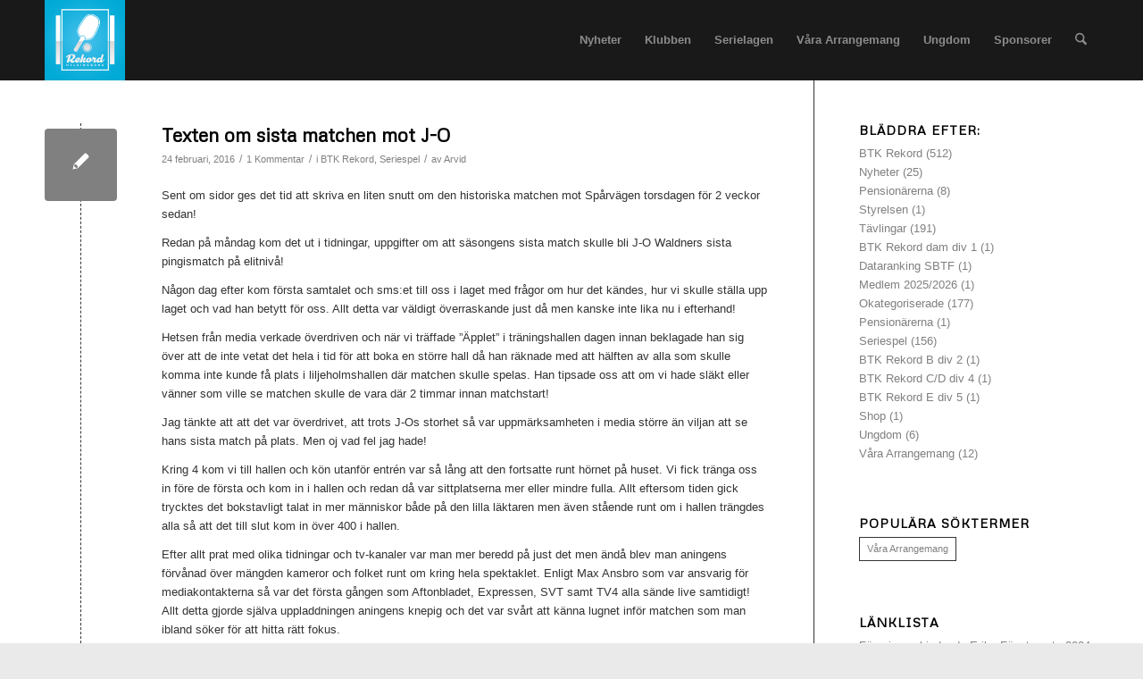

--- FILE ---
content_type: text/html; charset=UTF-8
request_url: https://www.btkrekord.se/2016/02
body_size: 21687
content:

<!DOCTYPE html>
<html lang="sv-SE" class="html_stretched responsive av-preloader-disabled  html_header_top html_logo_left html_main_nav_header html_menu_right html_slim html_header_sticky html_header_shrinking html_mobile_menu_phone html_header_searchicon html_content_align_center html_header_unstick_top_disabled html_header_stretch_disabled html_minimal_header html_av-submenu-hidden html_av-submenu-display-click html_av-overlay-full html_av-submenu-noclone html_entry_id_6434 av-cookies-no-cookie-consent av-no-preview av-default-lightbox html_text_menu_active av-mobile-menu-switch-default">
<head>
<meta charset="UTF-8" />


<!-- mobile setting -->
<meta name="viewport" content="width=device-width, initial-scale=1">

<!-- Scripts/CSS and wp_head hook -->
<meta name='robots' content='index, follow, max-image-preview:large, max-snippet:-1, max-video-preview:-1' />

	<!-- This site is optimized with the Yoast SEO plugin v26.7 - https://yoast.com/wordpress/plugins/seo/ -->
	<title>februari 2016 - BTK Rekord</title>
	<link rel="canonical" href="https://www.btkrekord.se/2016/02" />
	<script type="application/ld+json" class="yoast-schema-graph">{"@context":"https://schema.org","@graph":[{"@type":"CollectionPage","@id":"https://www.btkrekord.se/2016/02","url":"https://www.btkrekord.se/2016/02","name":"februari 2016 - BTK Rekord","isPartOf":{"@id":"https://www.btkrekord.se/#website"},"breadcrumb":{"@id":"https://www.btkrekord.se/2016/02#breadcrumb"},"inLanguage":"sv-SE"},{"@type":"BreadcrumbList","@id":"https://www.btkrekord.se/2016/02#breadcrumb","itemListElement":[{"@type":"ListItem","position":1,"name":"Hem","item":"https://www.btkrekord.se/start"},{"@type":"ListItem","position":2,"name":"Arkiv för februari 2016"}]},{"@type":"WebSite","@id":"https://www.btkrekord.se/#website","url":"https://www.btkrekord.se/","name":"BTK Rekord","description":"Sveriges trevligaste bordtennisförening?","potentialAction":[{"@type":"SearchAction","target":{"@type":"EntryPoint","urlTemplate":"https://www.btkrekord.se/?s={search_term_string}"},"query-input":{"@type":"PropertyValueSpecification","valueRequired":true,"valueName":"search_term_string"}}],"inLanguage":"sv-SE"}]}</script>
	<!-- / Yoast SEO plugin. -->


<link rel="alternate" type="application/rss+xml" title="BTK Rekord &raquo; Webbflöde" href="https://www.btkrekord.se/feed" />
<link rel="alternate" type="application/rss+xml" title="BTK Rekord &raquo; Kommentarsflöde" href="https://www.btkrekord.se/comments/feed" />

<!-- google webfont font replacement -->

			<script type='text/javascript'>

				(function() {

					/*	check if webfonts are disabled by user setting via cookie - or user must opt in.	*/
					var html = document.getElementsByTagName('html')[0];
					var cookie_check = html.className.indexOf('av-cookies-needs-opt-in') >= 0 || html.className.indexOf('av-cookies-can-opt-out') >= 0;
					var allow_continue = true;
					var silent_accept_cookie = html.className.indexOf('av-cookies-user-silent-accept') >= 0;

					if( cookie_check && ! silent_accept_cookie )
					{
						if( ! document.cookie.match(/aviaCookieConsent/) || html.className.indexOf('av-cookies-session-refused') >= 0 )
						{
							allow_continue = false;
						}
						else
						{
							if( ! document.cookie.match(/aviaPrivacyRefuseCookiesHideBar/) )
							{
								allow_continue = false;
							}
							else if( ! document.cookie.match(/aviaPrivacyEssentialCookiesEnabled/) )
							{
								allow_continue = false;
							}
							else if( document.cookie.match(/aviaPrivacyGoogleWebfontsDisabled/) )
							{
								allow_continue = false;
							}
						}
					}

					if( allow_continue )
					{
						var f = document.createElement('link');

						f.type 	= 'text/css';
						f.rel 	= 'stylesheet';
						f.href 	= 'https://fonts.googleapis.com/css?family=Metrophobic&display=auto';
						f.id 	= 'avia-google-webfont';

						document.getElementsByTagName('head')[0].appendChild(f);
					}
				})();

			</script>
			<style id='wp-img-auto-sizes-contain-inline-css' type='text/css'>
img:is([sizes=auto i],[sizes^="auto," i]){contain-intrinsic-size:3000px 1500px}
/*# sourceURL=wp-img-auto-sizes-contain-inline-css */
</style>
<link rel='stylesheet' id='sgr-css' href='https://www.btkrekord.se/wp-content/plugins/simple-google-recaptcha/sgr.css?ver=1684227424' type='text/css' media='all' />
<link rel='stylesheet' id='avia-grid-css' href='https://www.btkrekord.se/wp-content/themes/enfold/css/grid.css?ver=7.0' type='text/css' media='all' />
<link rel='stylesheet' id='avia-base-css' href='https://www.btkrekord.se/wp-content/themes/enfold/css/base.css?ver=7.0' type='text/css' media='all' />
<link rel='stylesheet' id='avia-layout-css' href='https://www.btkrekord.se/wp-content/themes/enfold/css/layout.css?ver=7.0' type='text/css' media='all' />
<link rel='stylesheet' id='avia-module-audioplayer-css' href='https://www.btkrekord.se/wp-content/themes/enfold/config-templatebuilder/avia-shortcodes/audio-player/audio-player.css?ver=7.0' type='text/css' media='all' />
<link rel='stylesheet' id='avia-module-blog-css' href='https://www.btkrekord.se/wp-content/themes/enfold/config-templatebuilder/avia-shortcodes/blog/blog.css?ver=7.0' type='text/css' media='all' />
<link rel='stylesheet' id='avia-module-postslider-css' href='https://www.btkrekord.se/wp-content/themes/enfold/config-templatebuilder/avia-shortcodes/postslider/postslider.css?ver=7.0' type='text/css' media='all' />
<link rel='stylesheet' id='avia-module-button-css' href='https://www.btkrekord.se/wp-content/themes/enfold/config-templatebuilder/avia-shortcodes/buttons/buttons.css?ver=7.0' type='text/css' media='all' />
<link rel='stylesheet' id='avia-module-buttonrow-css' href='https://www.btkrekord.se/wp-content/themes/enfold/config-templatebuilder/avia-shortcodes/buttonrow/buttonrow.css?ver=7.0' type='text/css' media='all' />
<link rel='stylesheet' id='avia-module-button-fullwidth-css' href='https://www.btkrekord.se/wp-content/themes/enfold/config-templatebuilder/avia-shortcodes/buttons_fullwidth/buttons_fullwidth.css?ver=7.0' type='text/css' media='all' />
<link rel='stylesheet' id='avia-module-catalogue-css' href='https://www.btkrekord.se/wp-content/themes/enfold/config-templatebuilder/avia-shortcodes/catalogue/catalogue.css?ver=7.0' type='text/css' media='all' />
<link rel='stylesheet' id='avia-module-comments-css' href='https://www.btkrekord.se/wp-content/themes/enfold/config-templatebuilder/avia-shortcodes/comments/comments.css?ver=7.0' type='text/css' media='all' />
<link rel='stylesheet' id='avia-module-contact-css' href='https://www.btkrekord.se/wp-content/themes/enfold/config-templatebuilder/avia-shortcodes/contact/contact.css?ver=7.0' type='text/css' media='all' />
<link rel='stylesheet' id='avia-module-slideshow-css' href='https://www.btkrekord.se/wp-content/themes/enfold/config-templatebuilder/avia-shortcodes/slideshow/slideshow.css?ver=7.0' type='text/css' media='all' />
<link rel='stylesheet' id='avia-module-slideshow-contentpartner-css' href='https://www.btkrekord.se/wp-content/themes/enfold/config-templatebuilder/avia-shortcodes/contentslider/contentslider.css?ver=7.0' type='text/css' media='all' />
<link rel='stylesheet' id='avia-module-countdown-css' href='https://www.btkrekord.se/wp-content/themes/enfold/config-templatebuilder/avia-shortcodes/countdown/countdown.css?ver=7.0' type='text/css' media='all' />
<link rel='stylesheet' id='avia-module-dynamic-field-css' href='https://www.btkrekord.se/wp-content/themes/enfold/config-templatebuilder/avia-shortcodes/dynamic_field/dynamic_field.css?ver=7.0' type='text/css' media='all' />
<link rel='stylesheet' id='avia-module-gallery-css' href='https://www.btkrekord.se/wp-content/themes/enfold/config-templatebuilder/avia-shortcodes/gallery/gallery.css?ver=7.0' type='text/css' media='all' />
<link rel='stylesheet' id='avia-module-gallery-hor-css' href='https://www.btkrekord.se/wp-content/themes/enfold/config-templatebuilder/avia-shortcodes/gallery_horizontal/gallery_horizontal.css?ver=7.0' type='text/css' media='all' />
<link rel='stylesheet' id='avia-module-maps-css' href='https://www.btkrekord.se/wp-content/themes/enfold/config-templatebuilder/avia-shortcodes/google_maps/google_maps.css?ver=7.0' type='text/css' media='all' />
<link rel='stylesheet' id='avia-module-gridrow-css' href='https://www.btkrekord.se/wp-content/themes/enfold/config-templatebuilder/avia-shortcodes/grid_row/grid_row.css?ver=7.0' type='text/css' media='all' />
<link rel='stylesheet' id='avia-module-heading-css' href='https://www.btkrekord.se/wp-content/themes/enfold/config-templatebuilder/avia-shortcodes/heading/heading.css?ver=7.0' type='text/css' media='all' />
<link rel='stylesheet' id='avia-module-rotator-css' href='https://www.btkrekord.se/wp-content/themes/enfold/config-templatebuilder/avia-shortcodes/headline_rotator/headline_rotator.css?ver=7.0' type='text/css' media='all' />
<link rel='stylesheet' id='avia-module-hr-css' href='https://www.btkrekord.se/wp-content/themes/enfold/config-templatebuilder/avia-shortcodes/hr/hr.css?ver=7.0' type='text/css' media='all' />
<link rel='stylesheet' id='avia-module-icon-css' href='https://www.btkrekord.se/wp-content/themes/enfold/config-templatebuilder/avia-shortcodes/icon/icon.css?ver=7.0' type='text/css' media='all' />
<link rel='stylesheet' id='avia-module-icon-circles-css' href='https://www.btkrekord.se/wp-content/themes/enfold/config-templatebuilder/avia-shortcodes/icon_circles/icon_circles.css?ver=7.0' type='text/css' media='all' />
<link rel='stylesheet' id='avia-module-iconbox-css' href='https://www.btkrekord.se/wp-content/themes/enfold/config-templatebuilder/avia-shortcodes/iconbox/iconbox.css?ver=7.0' type='text/css' media='all' />
<link rel='stylesheet' id='avia-module-icongrid-css' href='https://www.btkrekord.se/wp-content/themes/enfold/config-templatebuilder/avia-shortcodes/icongrid/icongrid.css?ver=7.0' type='text/css' media='all' />
<link rel='stylesheet' id='avia-module-iconlist-css' href='https://www.btkrekord.se/wp-content/themes/enfold/config-templatebuilder/avia-shortcodes/iconlist/iconlist.css?ver=7.0' type='text/css' media='all' />
<link rel='stylesheet' id='avia-module-image-css' href='https://www.btkrekord.se/wp-content/themes/enfold/config-templatebuilder/avia-shortcodes/image/image.css?ver=7.0' type='text/css' media='all' />
<link rel='stylesheet' id='avia-module-image-diff-css' href='https://www.btkrekord.se/wp-content/themes/enfold/config-templatebuilder/avia-shortcodes/image_diff/image_diff.css?ver=7.0' type='text/css' media='all' />
<link rel='stylesheet' id='avia-module-hotspot-css' href='https://www.btkrekord.se/wp-content/themes/enfold/config-templatebuilder/avia-shortcodes/image_hotspots/image_hotspots.css?ver=7.0' type='text/css' media='all' />
<link rel='stylesheet' id='avia-module-sc-lottie-animation-css' href='https://www.btkrekord.se/wp-content/themes/enfold/config-templatebuilder/avia-shortcodes/lottie_animation/lottie_animation.css?ver=7.0' type='text/css' media='all' />
<link rel='stylesheet' id='avia-module-magazine-css' href='https://www.btkrekord.se/wp-content/themes/enfold/config-templatebuilder/avia-shortcodes/magazine/magazine.css?ver=7.0' type='text/css' media='all' />
<link rel='stylesheet' id='avia-module-masonry-css' href='https://www.btkrekord.se/wp-content/themes/enfold/config-templatebuilder/avia-shortcodes/masonry_entries/masonry_entries.css?ver=7.0' type='text/css' media='all' />
<link rel='stylesheet' id='avia-siteloader-css' href='https://www.btkrekord.se/wp-content/themes/enfold/css/avia-snippet-site-preloader.css?ver=7.0' type='text/css' media='all' />
<link rel='stylesheet' id='avia-module-menu-css' href='https://www.btkrekord.se/wp-content/themes/enfold/config-templatebuilder/avia-shortcodes/menu/menu.css?ver=7.0' type='text/css' media='all' />
<link rel='stylesheet' id='avia-module-notification-css' href='https://www.btkrekord.se/wp-content/themes/enfold/config-templatebuilder/avia-shortcodes/notification/notification.css?ver=7.0' type='text/css' media='all' />
<link rel='stylesheet' id='avia-module-numbers-css' href='https://www.btkrekord.se/wp-content/themes/enfold/config-templatebuilder/avia-shortcodes/numbers/numbers.css?ver=7.0' type='text/css' media='all' />
<link rel='stylesheet' id='avia-module-portfolio-css' href='https://www.btkrekord.se/wp-content/themes/enfold/config-templatebuilder/avia-shortcodes/portfolio/portfolio.css?ver=7.0' type='text/css' media='all' />
<link rel='stylesheet' id='avia-module-post-metadata-css' href='https://www.btkrekord.se/wp-content/themes/enfold/config-templatebuilder/avia-shortcodes/post_metadata/post_metadata.css?ver=7.0' type='text/css' media='all' />
<link rel='stylesheet' id='avia-module-progress-bar-css' href='https://www.btkrekord.se/wp-content/themes/enfold/config-templatebuilder/avia-shortcodes/progressbar/progressbar.css?ver=7.0' type='text/css' media='all' />
<link rel='stylesheet' id='avia-module-promobox-css' href='https://www.btkrekord.se/wp-content/themes/enfold/config-templatebuilder/avia-shortcodes/promobox/promobox.css?ver=7.0' type='text/css' media='all' />
<link rel='stylesheet' id='avia-sc-search-css' href='https://www.btkrekord.se/wp-content/themes/enfold/config-templatebuilder/avia-shortcodes/search/search.css?ver=7.0' type='text/css' media='all' />
<link rel='stylesheet' id='avia-module-slideshow-accordion-css' href='https://www.btkrekord.se/wp-content/themes/enfold/config-templatebuilder/avia-shortcodes/slideshow_accordion/slideshow_accordion.css?ver=7.0' type='text/css' media='all' />
<link rel='stylesheet' id='avia-module-slideshow-feature-image-css' href='https://www.btkrekord.se/wp-content/themes/enfold/config-templatebuilder/avia-shortcodes/slideshow_feature_image/slideshow_feature_image.css?ver=7.0' type='text/css' media='all' />
<link rel='stylesheet' id='avia-module-slideshow-fullsize-css' href='https://www.btkrekord.se/wp-content/themes/enfold/config-templatebuilder/avia-shortcodes/slideshow_fullsize/slideshow_fullsize.css?ver=7.0' type='text/css' media='all' />
<link rel='stylesheet' id='avia-module-slideshow-fullscreen-css' href='https://www.btkrekord.se/wp-content/themes/enfold/config-templatebuilder/avia-shortcodes/slideshow_fullscreen/slideshow_fullscreen.css?ver=7.0' type='text/css' media='all' />
<link rel='stylesheet' id='avia-module-slideshow-ls-css' href='https://www.btkrekord.se/wp-content/themes/enfold/config-templatebuilder/avia-shortcodes/slideshow_layerslider/slideshow_layerslider.css?ver=7.0' type='text/css' media='all' />
<link rel='stylesheet' id='avia-module-social-css' href='https://www.btkrekord.se/wp-content/themes/enfold/config-templatebuilder/avia-shortcodes/social_share/social_share.css?ver=7.0' type='text/css' media='all' />
<link rel='stylesheet' id='avia-module-tabsection-css' href='https://www.btkrekord.se/wp-content/themes/enfold/config-templatebuilder/avia-shortcodes/tab_section/tab_section.css?ver=7.0' type='text/css' media='all' />
<link rel='stylesheet' id='avia-module-table-css' href='https://www.btkrekord.se/wp-content/themes/enfold/config-templatebuilder/avia-shortcodes/table/table.css?ver=7.0' type='text/css' media='all' />
<link rel='stylesheet' id='avia-module-tabs-css' href='https://www.btkrekord.se/wp-content/themes/enfold/config-templatebuilder/avia-shortcodes/tabs/tabs.css?ver=7.0' type='text/css' media='all' />
<link rel='stylesheet' id='avia-module-team-css' href='https://www.btkrekord.se/wp-content/themes/enfold/config-templatebuilder/avia-shortcodes/team/team.css?ver=7.0' type='text/css' media='all' />
<link rel='stylesheet' id='avia-module-testimonials-css' href='https://www.btkrekord.se/wp-content/themes/enfold/config-templatebuilder/avia-shortcodes/testimonials/testimonials.css?ver=7.0' type='text/css' media='all' />
<link rel='stylesheet' id='avia-module-timeline-css' href='https://www.btkrekord.se/wp-content/themes/enfold/config-templatebuilder/avia-shortcodes/timeline/timeline.css?ver=7.0' type='text/css' media='all' />
<link rel='stylesheet' id='avia-module-toggles-css' href='https://www.btkrekord.se/wp-content/themes/enfold/config-templatebuilder/avia-shortcodes/toggles/toggles.css?ver=7.0' type='text/css' media='all' />
<link rel='stylesheet' id='avia-module-video-css' href='https://www.btkrekord.se/wp-content/themes/enfold/config-templatebuilder/avia-shortcodes/video/video.css?ver=7.0' type='text/css' media='all' />
<style id='wp-emoji-styles-inline-css' type='text/css'>

	img.wp-smiley, img.emoji {
		display: inline !important;
		border: none !important;
		box-shadow: none !important;
		height: 1em !important;
		width: 1em !important;
		margin: 0 0.07em !important;
		vertical-align: -0.1em !important;
		background: none !important;
		padding: 0 !important;
	}
/*# sourceURL=wp-emoji-styles-inline-css */
</style>
<style id='wp-block-library-inline-css' type='text/css'>
:root{--wp-block-synced-color:#7a00df;--wp-block-synced-color--rgb:122,0,223;--wp-bound-block-color:var(--wp-block-synced-color);--wp-editor-canvas-background:#ddd;--wp-admin-theme-color:#007cba;--wp-admin-theme-color--rgb:0,124,186;--wp-admin-theme-color-darker-10:#006ba1;--wp-admin-theme-color-darker-10--rgb:0,107,160.5;--wp-admin-theme-color-darker-20:#005a87;--wp-admin-theme-color-darker-20--rgb:0,90,135;--wp-admin-border-width-focus:2px}@media (min-resolution:192dpi){:root{--wp-admin-border-width-focus:1.5px}}.wp-element-button{cursor:pointer}:root .has-very-light-gray-background-color{background-color:#eee}:root .has-very-dark-gray-background-color{background-color:#313131}:root .has-very-light-gray-color{color:#eee}:root .has-very-dark-gray-color{color:#313131}:root .has-vivid-green-cyan-to-vivid-cyan-blue-gradient-background{background:linear-gradient(135deg,#00d084,#0693e3)}:root .has-purple-crush-gradient-background{background:linear-gradient(135deg,#34e2e4,#4721fb 50%,#ab1dfe)}:root .has-hazy-dawn-gradient-background{background:linear-gradient(135deg,#faaca8,#dad0ec)}:root .has-subdued-olive-gradient-background{background:linear-gradient(135deg,#fafae1,#67a671)}:root .has-atomic-cream-gradient-background{background:linear-gradient(135deg,#fdd79a,#004a59)}:root .has-nightshade-gradient-background{background:linear-gradient(135deg,#330968,#31cdcf)}:root .has-midnight-gradient-background{background:linear-gradient(135deg,#020381,#2874fc)}:root{--wp--preset--font-size--normal:16px;--wp--preset--font-size--huge:42px}.has-regular-font-size{font-size:1em}.has-larger-font-size{font-size:2.625em}.has-normal-font-size{font-size:var(--wp--preset--font-size--normal)}.has-huge-font-size{font-size:var(--wp--preset--font-size--huge)}.has-text-align-center{text-align:center}.has-text-align-left{text-align:left}.has-text-align-right{text-align:right}.has-fit-text{white-space:nowrap!important}#end-resizable-editor-section{display:none}.aligncenter{clear:both}.items-justified-left{justify-content:flex-start}.items-justified-center{justify-content:center}.items-justified-right{justify-content:flex-end}.items-justified-space-between{justify-content:space-between}.screen-reader-text{border:0;clip-path:inset(50%);height:1px;margin:-1px;overflow:hidden;padding:0;position:absolute;width:1px;word-wrap:normal!important}.screen-reader-text:focus{background-color:#ddd;clip-path:none;color:#444;display:block;font-size:1em;height:auto;left:5px;line-height:normal;padding:15px 23px 14px;text-decoration:none;top:5px;width:auto;z-index:100000}html :where(.has-border-color){border-style:solid}html :where([style*=border-top-color]){border-top-style:solid}html :where([style*=border-right-color]){border-right-style:solid}html :where([style*=border-bottom-color]){border-bottom-style:solid}html :where([style*=border-left-color]){border-left-style:solid}html :where([style*=border-width]){border-style:solid}html :where([style*=border-top-width]){border-top-style:solid}html :where([style*=border-right-width]){border-right-style:solid}html :where([style*=border-bottom-width]){border-bottom-style:solid}html :where([style*=border-left-width]){border-left-style:solid}html :where(img[class*=wp-image-]){height:auto;max-width:100%}:where(figure){margin:0 0 1em}html :where(.is-position-sticky){--wp-admin--admin-bar--position-offset:var(--wp-admin--admin-bar--height,0px)}@media screen and (max-width:600px){html :where(.is-position-sticky){--wp-admin--admin-bar--position-offset:0px}}

/*# sourceURL=wp-block-library-inline-css */
</style><style id='global-styles-inline-css' type='text/css'>
:root{--wp--preset--aspect-ratio--square: 1;--wp--preset--aspect-ratio--4-3: 4/3;--wp--preset--aspect-ratio--3-4: 3/4;--wp--preset--aspect-ratio--3-2: 3/2;--wp--preset--aspect-ratio--2-3: 2/3;--wp--preset--aspect-ratio--16-9: 16/9;--wp--preset--aspect-ratio--9-16: 9/16;--wp--preset--color--black: #000000;--wp--preset--color--cyan-bluish-gray: #abb8c3;--wp--preset--color--white: #ffffff;--wp--preset--color--pale-pink: #f78da7;--wp--preset--color--vivid-red: #cf2e2e;--wp--preset--color--luminous-vivid-orange: #ff6900;--wp--preset--color--luminous-vivid-amber: #fcb900;--wp--preset--color--light-green-cyan: #7bdcb5;--wp--preset--color--vivid-green-cyan: #00d084;--wp--preset--color--pale-cyan-blue: #8ed1fc;--wp--preset--color--vivid-cyan-blue: #0693e3;--wp--preset--color--vivid-purple: #9b51e0;--wp--preset--color--metallic-red: #b02b2c;--wp--preset--color--maximum-yellow-red: #edae44;--wp--preset--color--yellow-sun: #eeee22;--wp--preset--color--palm-leaf: #83a846;--wp--preset--color--aero: #7bb0e7;--wp--preset--color--old-lavender: #745f7e;--wp--preset--color--steel-teal: #5f8789;--wp--preset--color--raspberry-pink: #d65799;--wp--preset--color--medium-turquoise: #4ecac2;--wp--preset--gradient--vivid-cyan-blue-to-vivid-purple: linear-gradient(135deg,rgb(6,147,227) 0%,rgb(155,81,224) 100%);--wp--preset--gradient--light-green-cyan-to-vivid-green-cyan: linear-gradient(135deg,rgb(122,220,180) 0%,rgb(0,208,130) 100%);--wp--preset--gradient--luminous-vivid-amber-to-luminous-vivid-orange: linear-gradient(135deg,rgb(252,185,0) 0%,rgb(255,105,0) 100%);--wp--preset--gradient--luminous-vivid-orange-to-vivid-red: linear-gradient(135deg,rgb(255,105,0) 0%,rgb(207,46,46) 100%);--wp--preset--gradient--very-light-gray-to-cyan-bluish-gray: linear-gradient(135deg,rgb(238,238,238) 0%,rgb(169,184,195) 100%);--wp--preset--gradient--cool-to-warm-spectrum: linear-gradient(135deg,rgb(74,234,220) 0%,rgb(151,120,209) 20%,rgb(207,42,186) 40%,rgb(238,44,130) 60%,rgb(251,105,98) 80%,rgb(254,248,76) 100%);--wp--preset--gradient--blush-light-purple: linear-gradient(135deg,rgb(255,206,236) 0%,rgb(152,150,240) 100%);--wp--preset--gradient--blush-bordeaux: linear-gradient(135deg,rgb(254,205,165) 0%,rgb(254,45,45) 50%,rgb(107,0,62) 100%);--wp--preset--gradient--luminous-dusk: linear-gradient(135deg,rgb(255,203,112) 0%,rgb(199,81,192) 50%,rgb(65,88,208) 100%);--wp--preset--gradient--pale-ocean: linear-gradient(135deg,rgb(255,245,203) 0%,rgb(182,227,212) 50%,rgb(51,167,181) 100%);--wp--preset--gradient--electric-grass: linear-gradient(135deg,rgb(202,248,128) 0%,rgb(113,206,126) 100%);--wp--preset--gradient--midnight: linear-gradient(135deg,rgb(2,3,129) 0%,rgb(40,116,252) 100%);--wp--preset--font-size--small: 1rem;--wp--preset--font-size--medium: 1.125rem;--wp--preset--font-size--large: 1.75rem;--wp--preset--font-size--x-large: clamp(1.75rem, 3vw, 2.25rem);--wp--preset--spacing--20: 0.44rem;--wp--preset--spacing--30: 0.67rem;--wp--preset--spacing--40: 1rem;--wp--preset--spacing--50: 1.5rem;--wp--preset--spacing--60: 2.25rem;--wp--preset--spacing--70: 3.38rem;--wp--preset--spacing--80: 5.06rem;--wp--preset--shadow--natural: 6px 6px 9px rgba(0, 0, 0, 0.2);--wp--preset--shadow--deep: 12px 12px 50px rgba(0, 0, 0, 0.4);--wp--preset--shadow--sharp: 6px 6px 0px rgba(0, 0, 0, 0.2);--wp--preset--shadow--outlined: 6px 6px 0px -3px rgb(255, 255, 255), 6px 6px rgb(0, 0, 0);--wp--preset--shadow--crisp: 6px 6px 0px rgb(0, 0, 0);}:root { --wp--style--global--content-size: 800px;--wp--style--global--wide-size: 1130px; }:where(body) { margin: 0; }.wp-site-blocks > .alignleft { float: left; margin-right: 2em; }.wp-site-blocks > .alignright { float: right; margin-left: 2em; }.wp-site-blocks > .aligncenter { justify-content: center; margin-left: auto; margin-right: auto; }:where(.is-layout-flex){gap: 0.5em;}:where(.is-layout-grid){gap: 0.5em;}.is-layout-flow > .alignleft{float: left;margin-inline-start: 0;margin-inline-end: 2em;}.is-layout-flow > .alignright{float: right;margin-inline-start: 2em;margin-inline-end: 0;}.is-layout-flow > .aligncenter{margin-left: auto !important;margin-right: auto !important;}.is-layout-constrained > .alignleft{float: left;margin-inline-start: 0;margin-inline-end: 2em;}.is-layout-constrained > .alignright{float: right;margin-inline-start: 2em;margin-inline-end: 0;}.is-layout-constrained > .aligncenter{margin-left: auto !important;margin-right: auto !important;}.is-layout-constrained > :where(:not(.alignleft):not(.alignright):not(.alignfull)){max-width: var(--wp--style--global--content-size);margin-left: auto !important;margin-right: auto !important;}.is-layout-constrained > .alignwide{max-width: var(--wp--style--global--wide-size);}body .is-layout-flex{display: flex;}.is-layout-flex{flex-wrap: wrap;align-items: center;}.is-layout-flex > :is(*, div){margin: 0;}body .is-layout-grid{display: grid;}.is-layout-grid > :is(*, div){margin: 0;}body{padding-top: 0px;padding-right: 0px;padding-bottom: 0px;padding-left: 0px;}a:where(:not(.wp-element-button)){text-decoration: underline;}:root :where(.wp-element-button, .wp-block-button__link){background-color: #32373c;border-width: 0;color: #fff;font-family: inherit;font-size: inherit;font-style: inherit;font-weight: inherit;letter-spacing: inherit;line-height: inherit;padding-top: calc(0.667em + 2px);padding-right: calc(1.333em + 2px);padding-bottom: calc(0.667em + 2px);padding-left: calc(1.333em + 2px);text-decoration: none;text-transform: inherit;}.has-black-color{color: var(--wp--preset--color--black) !important;}.has-cyan-bluish-gray-color{color: var(--wp--preset--color--cyan-bluish-gray) !important;}.has-white-color{color: var(--wp--preset--color--white) !important;}.has-pale-pink-color{color: var(--wp--preset--color--pale-pink) !important;}.has-vivid-red-color{color: var(--wp--preset--color--vivid-red) !important;}.has-luminous-vivid-orange-color{color: var(--wp--preset--color--luminous-vivid-orange) !important;}.has-luminous-vivid-amber-color{color: var(--wp--preset--color--luminous-vivid-amber) !important;}.has-light-green-cyan-color{color: var(--wp--preset--color--light-green-cyan) !important;}.has-vivid-green-cyan-color{color: var(--wp--preset--color--vivid-green-cyan) !important;}.has-pale-cyan-blue-color{color: var(--wp--preset--color--pale-cyan-blue) !important;}.has-vivid-cyan-blue-color{color: var(--wp--preset--color--vivid-cyan-blue) !important;}.has-vivid-purple-color{color: var(--wp--preset--color--vivid-purple) !important;}.has-metallic-red-color{color: var(--wp--preset--color--metallic-red) !important;}.has-maximum-yellow-red-color{color: var(--wp--preset--color--maximum-yellow-red) !important;}.has-yellow-sun-color{color: var(--wp--preset--color--yellow-sun) !important;}.has-palm-leaf-color{color: var(--wp--preset--color--palm-leaf) !important;}.has-aero-color{color: var(--wp--preset--color--aero) !important;}.has-old-lavender-color{color: var(--wp--preset--color--old-lavender) !important;}.has-steel-teal-color{color: var(--wp--preset--color--steel-teal) !important;}.has-raspberry-pink-color{color: var(--wp--preset--color--raspberry-pink) !important;}.has-medium-turquoise-color{color: var(--wp--preset--color--medium-turquoise) !important;}.has-black-background-color{background-color: var(--wp--preset--color--black) !important;}.has-cyan-bluish-gray-background-color{background-color: var(--wp--preset--color--cyan-bluish-gray) !important;}.has-white-background-color{background-color: var(--wp--preset--color--white) !important;}.has-pale-pink-background-color{background-color: var(--wp--preset--color--pale-pink) !important;}.has-vivid-red-background-color{background-color: var(--wp--preset--color--vivid-red) !important;}.has-luminous-vivid-orange-background-color{background-color: var(--wp--preset--color--luminous-vivid-orange) !important;}.has-luminous-vivid-amber-background-color{background-color: var(--wp--preset--color--luminous-vivid-amber) !important;}.has-light-green-cyan-background-color{background-color: var(--wp--preset--color--light-green-cyan) !important;}.has-vivid-green-cyan-background-color{background-color: var(--wp--preset--color--vivid-green-cyan) !important;}.has-pale-cyan-blue-background-color{background-color: var(--wp--preset--color--pale-cyan-blue) !important;}.has-vivid-cyan-blue-background-color{background-color: var(--wp--preset--color--vivid-cyan-blue) !important;}.has-vivid-purple-background-color{background-color: var(--wp--preset--color--vivid-purple) !important;}.has-metallic-red-background-color{background-color: var(--wp--preset--color--metallic-red) !important;}.has-maximum-yellow-red-background-color{background-color: var(--wp--preset--color--maximum-yellow-red) !important;}.has-yellow-sun-background-color{background-color: var(--wp--preset--color--yellow-sun) !important;}.has-palm-leaf-background-color{background-color: var(--wp--preset--color--palm-leaf) !important;}.has-aero-background-color{background-color: var(--wp--preset--color--aero) !important;}.has-old-lavender-background-color{background-color: var(--wp--preset--color--old-lavender) !important;}.has-steel-teal-background-color{background-color: var(--wp--preset--color--steel-teal) !important;}.has-raspberry-pink-background-color{background-color: var(--wp--preset--color--raspberry-pink) !important;}.has-medium-turquoise-background-color{background-color: var(--wp--preset--color--medium-turquoise) !important;}.has-black-border-color{border-color: var(--wp--preset--color--black) !important;}.has-cyan-bluish-gray-border-color{border-color: var(--wp--preset--color--cyan-bluish-gray) !important;}.has-white-border-color{border-color: var(--wp--preset--color--white) !important;}.has-pale-pink-border-color{border-color: var(--wp--preset--color--pale-pink) !important;}.has-vivid-red-border-color{border-color: var(--wp--preset--color--vivid-red) !important;}.has-luminous-vivid-orange-border-color{border-color: var(--wp--preset--color--luminous-vivid-orange) !important;}.has-luminous-vivid-amber-border-color{border-color: var(--wp--preset--color--luminous-vivid-amber) !important;}.has-light-green-cyan-border-color{border-color: var(--wp--preset--color--light-green-cyan) !important;}.has-vivid-green-cyan-border-color{border-color: var(--wp--preset--color--vivid-green-cyan) !important;}.has-pale-cyan-blue-border-color{border-color: var(--wp--preset--color--pale-cyan-blue) !important;}.has-vivid-cyan-blue-border-color{border-color: var(--wp--preset--color--vivid-cyan-blue) !important;}.has-vivid-purple-border-color{border-color: var(--wp--preset--color--vivid-purple) !important;}.has-metallic-red-border-color{border-color: var(--wp--preset--color--metallic-red) !important;}.has-maximum-yellow-red-border-color{border-color: var(--wp--preset--color--maximum-yellow-red) !important;}.has-yellow-sun-border-color{border-color: var(--wp--preset--color--yellow-sun) !important;}.has-palm-leaf-border-color{border-color: var(--wp--preset--color--palm-leaf) !important;}.has-aero-border-color{border-color: var(--wp--preset--color--aero) !important;}.has-old-lavender-border-color{border-color: var(--wp--preset--color--old-lavender) !important;}.has-steel-teal-border-color{border-color: var(--wp--preset--color--steel-teal) !important;}.has-raspberry-pink-border-color{border-color: var(--wp--preset--color--raspberry-pink) !important;}.has-medium-turquoise-border-color{border-color: var(--wp--preset--color--medium-turquoise) !important;}.has-vivid-cyan-blue-to-vivid-purple-gradient-background{background: var(--wp--preset--gradient--vivid-cyan-blue-to-vivid-purple) !important;}.has-light-green-cyan-to-vivid-green-cyan-gradient-background{background: var(--wp--preset--gradient--light-green-cyan-to-vivid-green-cyan) !important;}.has-luminous-vivid-amber-to-luminous-vivid-orange-gradient-background{background: var(--wp--preset--gradient--luminous-vivid-amber-to-luminous-vivid-orange) !important;}.has-luminous-vivid-orange-to-vivid-red-gradient-background{background: var(--wp--preset--gradient--luminous-vivid-orange-to-vivid-red) !important;}.has-very-light-gray-to-cyan-bluish-gray-gradient-background{background: var(--wp--preset--gradient--very-light-gray-to-cyan-bluish-gray) !important;}.has-cool-to-warm-spectrum-gradient-background{background: var(--wp--preset--gradient--cool-to-warm-spectrum) !important;}.has-blush-light-purple-gradient-background{background: var(--wp--preset--gradient--blush-light-purple) !important;}.has-blush-bordeaux-gradient-background{background: var(--wp--preset--gradient--blush-bordeaux) !important;}.has-luminous-dusk-gradient-background{background: var(--wp--preset--gradient--luminous-dusk) !important;}.has-pale-ocean-gradient-background{background: var(--wp--preset--gradient--pale-ocean) !important;}.has-electric-grass-gradient-background{background: var(--wp--preset--gradient--electric-grass) !important;}.has-midnight-gradient-background{background: var(--wp--preset--gradient--midnight) !important;}.has-small-font-size{font-size: var(--wp--preset--font-size--small) !important;}.has-medium-font-size{font-size: var(--wp--preset--font-size--medium) !important;}.has-large-font-size{font-size: var(--wp--preset--font-size--large) !important;}.has-x-large-font-size{font-size: var(--wp--preset--font-size--x-large) !important;}
/*# sourceURL=global-styles-inline-css */
</style>

<link rel='stylesheet' id='avia-scs-css' href='https://www.btkrekord.se/wp-content/themes/enfold/css/shortcodes.css?ver=7.0' type='text/css' media='all' />
<link rel='stylesheet' id='avia-fold-unfold-css' href='https://www.btkrekord.se/wp-content/themes/enfold/css/avia-snippet-fold-unfold.css?ver=7.0' type='text/css' media='all' />
<link rel='stylesheet' id='avia-popup-css-css' href='https://www.btkrekord.se/wp-content/themes/enfold/js/aviapopup/magnific-popup.min.css?ver=7.0' type='text/css' media='screen' />
<link rel='stylesheet' id='avia-lightbox-css' href='https://www.btkrekord.se/wp-content/themes/enfold/css/avia-snippet-lightbox.css?ver=7.0' type='text/css' media='screen' />
<link rel='stylesheet' id='avia-widget-css-css' href='https://www.btkrekord.se/wp-content/themes/enfold/css/avia-snippet-widget.css?ver=7.0' type='text/css' media='screen' />
<link rel='stylesheet' id='avia-dynamic-css' href='https://www.btkrekord.se/wp-content/uploads/dynamic_avia/btk_rekord.css?ver=6968af93e99bd' type='text/css' media='all' />
<link rel='stylesheet' id='avia-custom-css' href='https://www.btkrekord.se/wp-content/themes/enfold/css/custom.css?ver=7.0' type='text/css' media='all' />
<link rel='stylesheet' id='avia-style-css' href='https://www.btkrekord.se/wp-content/themes/btkrekord/style.css?ver=7.0' type='text/css' media='all' />
<script type="text/javascript" id="sgr-js-extra">
/* <![CDATA[ */
var sgr = {"sgr_site_key":"6LcfKhMmAAAAAJ-eUv_aVMayYDC2d9chOeCaSgMf"};
//# sourceURL=sgr-js-extra
/* ]]> */
</script>
<script type="text/javascript" src="https://www.btkrekord.se/wp-content/plugins/simple-google-recaptcha/sgr.js?ver=1684227424" id="sgr-js"></script>
<script type="text/javascript" src="https://www.btkrekord.se/wp-includes/js/jquery/jquery.min.js?ver=3.7.1" id="jquery-core-js"></script>
<script type="text/javascript" src="https://www.btkrekord.se/wp-includes/js/jquery/jquery-migrate.min.js?ver=3.4.1" id="jquery-migrate-js"></script>
<script type="text/javascript" src="https://www.btkrekord.se/wp-content/themes/enfold/js/avia-js.js?ver=7.0" id="avia-js-js"></script>
<script type="text/javascript" src="https://www.btkrekord.se/wp-content/themes/enfold/js/avia-compat.js?ver=7.0" id="avia-compat-js"></script>
<link rel="https://api.w.org/" href="https://www.btkrekord.se/wp-json/" /><link rel="EditURI" type="application/rsd+xml" title="RSD" href="https://www.btkrekord.se/xmlrpc.php?rsd" />
<meta name="generator" content="WordPress 6.9" />

<link rel="icon" href="https://www.btkrekord.se/wp-content/uploads/2011/06/logotyp.png" type="image/png">
<!--[if lt IE 9]><script src="https://www.btkrekord.se/wp-content/themes/enfold/js/html5shiv.js"></script><![endif]--><link rel="profile" href="https://gmpg.org/xfn/11" />
<link rel="alternate" type="application/rss+xml" title="BTK Rekord RSS2 Feed" href="https://www.btkrekord.se/feed" />
<link rel="pingback" href="https://www.btkrekord.se/xmlrpc.php" />
<style type="text/css">
		@font-face {font-family: 'entypo-fontello-enfold'; font-weight: normal; font-style: normal; font-display: auto;
		src: url('https://www.btkrekord.se/wp-content/themes/enfold/config-templatebuilder/avia-template-builder/assets/fonts/entypo-fontello-enfold/entypo-fontello-enfold.woff2') format('woff2'),
		url('https://www.btkrekord.se/wp-content/themes/enfold/config-templatebuilder/avia-template-builder/assets/fonts/entypo-fontello-enfold/entypo-fontello-enfold.woff') format('woff'),
		url('https://www.btkrekord.se/wp-content/themes/enfold/config-templatebuilder/avia-template-builder/assets/fonts/entypo-fontello-enfold/entypo-fontello-enfold.ttf') format('truetype'),
		url('https://www.btkrekord.se/wp-content/themes/enfold/config-templatebuilder/avia-template-builder/assets/fonts/entypo-fontello-enfold/entypo-fontello-enfold.svg#entypo-fontello-enfold') format('svg'),
		url('https://www.btkrekord.se/wp-content/themes/enfold/config-templatebuilder/avia-template-builder/assets/fonts/entypo-fontello-enfold/entypo-fontello-enfold.eot'),
		url('https://www.btkrekord.se/wp-content/themes/enfold/config-templatebuilder/avia-template-builder/assets/fonts/entypo-fontello-enfold/entypo-fontello-enfold.eot?#iefix') format('embedded-opentype');
		}

		#top .avia-font-entypo-fontello-enfold, body .avia-font-entypo-fontello-enfold, html body [data-av_iconfont='entypo-fontello-enfold']:before{ font-family: 'entypo-fontello-enfold'; }
		
		@font-face {font-family: 'entypo-fontello'; font-weight: normal; font-style: normal; font-display: auto;
		src: url('https://www.btkrekord.se/wp-content/themes/enfold/config-templatebuilder/avia-template-builder/assets/fonts/entypo-fontello/entypo-fontello.woff2') format('woff2'),
		url('https://www.btkrekord.se/wp-content/themes/enfold/config-templatebuilder/avia-template-builder/assets/fonts/entypo-fontello/entypo-fontello.woff') format('woff'),
		url('https://www.btkrekord.se/wp-content/themes/enfold/config-templatebuilder/avia-template-builder/assets/fonts/entypo-fontello/entypo-fontello.ttf') format('truetype'),
		url('https://www.btkrekord.se/wp-content/themes/enfold/config-templatebuilder/avia-template-builder/assets/fonts/entypo-fontello/entypo-fontello.svg#entypo-fontello') format('svg'),
		url('https://www.btkrekord.se/wp-content/themes/enfold/config-templatebuilder/avia-template-builder/assets/fonts/entypo-fontello/entypo-fontello.eot'),
		url('https://www.btkrekord.se/wp-content/themes/enfold/config-templatebuilder/avia-template-builder/assets/fonts/entypo-fontello/entypo-fontello.eot?#iefix') format('embedded-opentype');
		}

		#top .avia-font-entypo-fontello, body .avia-font-entypo-fontello, html body [data-av_iconfont='entypo-fontello']:before{ font-family: 'entypo-fontello'; }
		</style>

<!--
Debugging Info for Theme support: 

Theme: Enfold
Version: 7.0
Installed: enfold
AviaFramework Version: 5.6
AviaBuilder Version: 6.0
aviaElementManager Version: 1.0.1
- - - - - - - - - - -
ChildTheme: BTK Rekord
ChildTheme Version: 1.0
ChildTheme Installed: enfold

- - - - - - - - - - -
ML:256-PU:33-PLA:6
WP:6.9
Compress: CSS:disabled - JS:disabled
Updates: disabled
PLAu:3
-->
</head>

<body id="top" class="archive date wp-theme-enfold wp-child-theme-btkrekord stretched rtl_columns av-curtain-numeric metrophobic arial-websave arial  avia-responsive-images-support" itemscope="itemscope" itemtype="https://schema.org/WebPage" >

	
	<div id='wrap_all'>

	
<header id='header' class='all_colors header_color dark_bg_color  av_header_top av_logo_left av_main_nav_header av_menu_right av_slim av_header_sticky av_header_shrinking av_header_stretch_disabled av_mobile_menu_phone av_header_searchicon av_header_unstick_top_disabled av_minimal_header av_bottom_nav_disabled  av_header_border_disabled' aria-label="Header" data-av_shrink_factor='50' role="banner" itemscope="itemscope" itemtype="https://schema.org/WPHeader" >

		<div  id='header_main' class='container_wrap container_wrap_logo'>

        <div class='container av-logo-container'><div class='inner-container'><span class='logo avia-standard-logo'><a href='https://www.btkrekord.se/' class='' aria-label='logotyp' title='logotyp'><img src="https://www.btkrekord.se/wp-content/uploads/2011/06/logotyp.png" height="100" width="300" alt='BTK Rekord' title='logotyp' /></a></span><nav class='main_menu' data-selectname='Välj en sida'  role="navigation" itemscope="itemscope" itemtype="https://schema.org/SiteNavigationElement" ><div class="avia-menu av-main-nav-wrap"><ul role="menu" class="menu av-main-nav" id="avia-menu"><li role="menuitem" id="menu-item-10982" class="menu-item menu-item-type-taxonomy menu-item-object-category menu-item-top-level menu-item-top-level-1"><a href="https://www.btkrekord.se/category/btk-rekord/nyheter" itemprop="url" tabindex="0"><span class="avia-bullet"></span><span class="avia-menu-text">Nyheter</span><span class="avia-menu-fx"><span class="avia-arrow-wrap"><span class="avia-arrow"></span></span></span></a></li>
<li role="menuitem" id="menu-item-10980" class="menu-item menu-item-type-post_type menu-item-object-page menu-item-has-children menu-item-top-level menu-item-top-level-2"><a href="https://www.btkrekord.se/?page_id=24" itemprop="url" tabindex="0"><span class="avia-bullet"></span><span class="avia-menu-text">Klubben</span><span class="avia-menu-fx"><span class="avia-arrow-wrap"><span class="avia-arrow"></span></span></span></a>


<ul class="sub-menu">
	<li role="menuitem" id="menu-item-10987" class="menu-item menu-item-type-taxonomy menu-item-object-category"><a href="https://www.btkrekord.se/category/btk-rekord/styrelsen" itemprop="url" tabindex="0"><span class="avia-bullet"></span><span class="avia-menu-text">Styrelsen</span></a></li>
	<li role="menuitem" id="menu-item-10988" class="menu-item menu-item-type-post_type menu-item-object-page"><a href="https://www.btkrekord.se/borja-spela" itemprop="url" tabindex="0"><span class="avia-bullet"></span><span class="avia-menu-text">Börja spela</span></a></li>
	<li role="menuitem" id="menu-item-10989" class="menu-item menu-item-type-taxonomy menu-item-object-category"><a href="https://www.btkrekord.se/category/bli-medlem" itemprop="url" tabindex="0"><span class="avia-bullet"></span><span class="avia-menu-text">Medlem 2025/2026</span></a></li>
	<li role="menuitem" id="menu-item-10990" class="menu-item menu-item-type-post_type menu-item-object-page"><a href="https://www.btkrekord.se/traningstider" itemprop="url" tabindex="0"><span class="avia-bullet"></span><span class="avia-menu-text">Träningstider 2025/2026</span></a></li>
	<li role="menuitem" id="menu-item-10991" class="menu-item menu-item-type-taxonomy menu-item-object-category"><a href="https://www.btkrekord.se/category/shop" itemprop="url" tabindex="0"><span class="avia-bullet"></span><span class="avia-menu-text">Klubbshopen</span></a></li>
	<li role="menuitem" id="menu-item-10992" class="menu-item menu-item-type-taxonomy menu-item-object-category"><a href="https://www.btkrekord.se/category/btk-rekord/tavlingar" itemprop="url" tabindex="0"><span class="avia-bullet"></span><span class="avia-menu-text">Tävlingar</span></a></li>
	<li role="menuitem" id="menu-item-10993" class="menu-item menu-item-type-taxonomy menu-item-object-category"><a href="https://www.btkrekord.se/category/dataranking-sbtf" itemprop="url" tabindex="0"><span class="avia-bullet"></span><span class="avia-menu-text">Dataranking SBTF</span></a></li>
	<li role="menuitem" id="menu-item-10994" class="menu-item menu-item-type-post_type menu-item-object-page"><a href="https://www.btkrekord.se/pensionarernas-btk" itemprop="url" tabindex="0"><span class="avia-bullet"></span><span class="avia-menu-text">Pensionärernas BTK 2025/2026</span></a></li>
</ul>
</li>
<li role="menuitem" id="menu-item-10981" class="menu-item menu-item-type-post_type menu-item-object-page menu-item-has-children menu-item-mega-parent  menu-item-top-level menu-item-top-level-3"><a href="https://www.btkrekord.se/serielagen" itemprop="url" tabindex="0"><span class="avia-bullet"></span><span class="avia-menu-text">Serielagen</span><span class="avia-menu-fx"><span class="avia-arrow-wrap"><span class="avia-arrow"></span></span></span></a>
<div class='avia_mega_div avia_mega5 twelve units'>

<ul class="sub-menu">
	<li role="menuitem" id="menu-item-11006" class="menu-item menu-item-type-post_type menu-item-object-page avia_mega_menu_columns_5 three units  avia_mega_menu_columns_first"><span class='mega_menu_title heading-color av-special-font'><a href='https://www.btkrekord.se/elitlaget'>BTK Rekord A-Pingisligan</a></span></li>
	<li role="menuitem" id="menu-item-11472" class="menu-item menu-item-type-taxonomy menu-item-object-category avia_mega_menu_columns_5 three units "><span class='mega_menu_title heading-color av-special-font'><a href='https://www.btkrekord.se/category/rekord-dam'>BTK Rekord dam div 1</a></span></li>
	<li role="menuitem" id="menu-item-11468" class="menu-item menu-item-type-taxonomy menu-item-object-category avia_mega_menu_columns_5 three units "><span class='mega_menu_title heading-color av-special-font'><a href='https://www.btkrekord.se/category/seriespel/btk-rekord-b'>BTK Rekord B div 2</a></span></li>
	<li role="menuitem" id="menu-item-11469" class="menu-item menu-item-type-taxonomy menu-item-object-category avia_mega_menu_columns_5 three units "><span class='mega_menu_title heading-color av-special-font'><a href='https://www.btkrekord.se/category/seriespel/btk-rekord-c'>BTK Rekord C/D div 4</a></span></li>
	<li role="menuitem" id="menu-item-11470" class="menu-item menu-item-type-taxonomy menu-item-object-category avia_mega_menu_columns_5 three units avia_mega_menu_columns_last"><span class='mega_menu_title heading-color av-special-font'><a href='https://www.btkrekord.se/category/seriespel/btk-rekord-d'>BTK Rekord E div 5</a></span></li>
</ul>

</div>
</li>
<li role="menuitem" id="menu-item-11000" class="menu-item menu-item-type-post_type menu-item-object-page menu-item-has-children menu-item-top-level menu-item-top-level-4"><a href="https://www.btkrekord.se/arrangemang" itemprop="url" tabindex="0"><span class="avia-bullet"></span><span class="avia-menu-text">Våra Arrangemang</span><span class="avia-menu-fx"><span class="avia-arrow-wrap"><span class="avia-arrow"></span></span></span></a>


<ul class="sub-menu">
	<li role="menuitem" id="menu-item-11001" class="menu-item menu-item-type-post_type menu-item-object-post"><a href="https://www.btkrekord.se/vara-arrangemang/wtt-youth-contender" itemprop="url" tabindex="0"><span class="avia-bullet"></span><span class="avia-menu-text">WTT Youth Contender 2025</span></a></li>
	<li role="menuitem" id="menu-item-11002" class="menu-item menu-item-type-post_type menu-item-object-page"><a href="https://www.btkrekord.se/rekordspelen-2022" itemprop="url" tabindex="0"><span class="avia-bullet"></span><span class="avia-menu-text">Sweden Tour Rekordspelen</span></a></li>
	<li role="menuitem" id="menu-item-11189" class="menu-item menu-item-type-post_type menu-item-object-page"><a href="https://www.btkrekord.se/rekord-open" itemprop="url" tabindex="0"><span class="avia-bullet"></span><span class="avia-menu-text">Rekord Open</span></a></li>
	<li role="menuitem" id="menu-item-11005" class="menu-item menu-item-type-post_type menu-item-object-page"><a href="https://www.btkrekord.se/viskvall" itemprop="url" tabindex="0"><span class="avia-bullet"></span><span class="avia-menu-text">Viskväll 2025</span></a></li>
</ul>
</li>
<li role="menuitem" id="menu-item-10983" class="menu-item menu-item-type-taxonomy menu-item-object-category menu-item-has-children menu-item-mega-parent  menu-item-top-level menu-item-top-level-5"><a href="https://www.btkrekord.se/category/ungdom" itemprop="url" tabindex="0"><span class="avia-bullet"></span><span class="avia-menu-text">Ungdom</span><span class="avia-menu-fx"><span class="avia-arrow-wrap"><span class="avia-arrow"></span></span></span></a>
<div class='avia_mega_div avia_mega5 twelve units'>

<ul class="sub-menu">
	<li role="menuitem" id="menu-item-11011" class="menu-item menu-item-type-taxonomy menu-item-object-category avia_mega_menu_columns_5 three units  avia_mega_menu_columns_first"><span class='mega_menu_title heading-color av-special-font'><a href='https://www.btkrekord.se/category/ungdom/btk-rekord-ungdom-a'>BTK Rekord Ungdom A</a></span></li>
	<li role="menuitem" id="menu-item-11012" class="menu-item menu-item-type-taxonomy menu-item-object-category avia_mega_menu_columns_5 three units "><span class='mega_menu_title heading-color av-special-font'><a href='https://www.btkrekord.se/category/ungdom/btk-rekord-ungdom-b'>BTK Rekord Ungdom B</a></span></li>
	<li role="menuitem" id="menu-item-11013" class="menu-item menu-item-type-post_type menu-item-object-post avia_mega_menu_columns_5 three units "><span class='mega_menu_title heading-color av-special-font'><a href='https://www.btkrekord.se/ungdom/ungdom-c'>BTK Rekord Ungdom C</a></span></li>
	<li role="menuitem" id="menu-item-11014" class="menu-item menu-item-type-post_type menu-item-object-post avia_mega_menu_columns_5 three units "><span class='mega_menu_title heading-color av-special-font'><a href='https://www.btkrekord.se/ungdom/btk-rekord-ungdom-e'>BTK Rekord Ungdom F</a></span></li>
	<li role="menuitem" id="menu-item-11015" class="menu-item menu-item-type-post_type menu-item-object-post avia_mega_menu_columns_5 three units avia_mega_menu_columns_last"><span class='mega_menu_title heading-color av-special-font'><a href='https://www.btkrekord.se/ungdom/btk-rekord-ungdom-g'>BTK Rekord Ungdom G</a></span></li>
</ul>

</div>
</li>
<li role="menuitem" id="menu-item-10984" class="menu-item menu-item-type-post_type menu-item-object-page menu-item-top-level menu-item-top-level-6"><a href="https://www.btkrekord.se/sponsorer-2" itemprop="url" tabindex="0"><span class="avia-bullet"></span><span class="avia-menu-text">Sponsorer</span><span class="avia-menu-fx"><span class="avia-arrow-wrap"><span class="avia-arrow"></span></span></span></a></li>
<li id="menu-item-search" class="noMobile menu-item menu-item-search-dropdown menu-item-avia-special" role="menuitem"><a class="avia-svg-icon avia-font-svg_entypo-fontello" aria-label="Sök" href="?s=" rel="nofollow" title="Click to open the search input field" data-avia-search-tooltip="
&lt;search&gt;
	&lt;form role=&quot;search&quot; action=&quot;https://www.btkrekord.se/&quot; id=&quot;searchform&quot; method=&quot;get&quot; class=&quot;&quot;&gt;
		&lt;div&gt;
&lt;span class='av_searchform_search avia-svg-icon avia-font-svg_entypo-fontello' data-av_svg_icon='search' data-av_iconset='svg_entypo-fontello'&gt;&lt;svg version=&quot;1.1&quot; xmlns=&quot;http://www.w3.org/2000/svg&quot; width=&quot;25&quot; height=&quot;32&quot; viewBox=&quot;0 0 25 32&quot; preserveAspectRatio=&quot;xMidYMid meet&quot; aria-labelledby='av-svg-title-1' aria-describedby='av-svg-desc-1' role=&quot;graphics-symbol&quot; aria-hidden=&quot;true&quot;&gt;
&lt;title id='av-svg-title-1'&gt;Search&lt;/title&gt;
&lt;desc id='av-svg-desc-1'&gt;Search&lt;/desc&gt;
&lt;path d=&quot;M24.704 24.704q0.96 1.088 0.192 1.984l-1.472 1.472q-1.152 1.024-2.176 0l-6.080-6.080q-2.368 1.344-4.992 1.344-4.096 0-7.136-3.040t-3.040-7.136 2.88-7.008 6.976-2.912 7.168 3.040 3.072 7.136q0 2.816-1.472 5.184zM3.008 13.248q0 2.816 2.176 4.992t4.992 2.176 4.832-2.016 2.016-4.896q0-2.816-2.176-4.96t-4.992-2.144-4.832 2.016-2.016 4.832z&quot;&gt;&lt;/path&gt;
&lt;/svg&gt;&lt;/span&gt;			&lt;input type=&quot;submit&quot; value=&quot;&quot; id=&quot;searchsubmit&quot; class=&quot;button&quot; title=&quot;Enter at least 3 characters to show search results in a dropdown or click to route to search result page to show all results&quot; /&gt;
			&lt;input type=&quot;search&quot; id=&quot;s&quot; name=&quot;s&quot; value=&quot;&quot; aria-label='Sök' placeholder='Sök' required /&gt;
		&lt;/div&gt;
	&lt;/form&gt;
&lt;/search&gt;
" data-av_svg_icon='search' data-av_iconset='svg_entypo-fontello'><svg version="1.1" xmlns="http://www.w3.org/2000/svg" width="25" height="32" viewBox="0 0 25 32" preserveAspectRatio="xMidYMid meet" aria-labelledby='av-svg-title-2' aria-describedby='av-svg-desc-2' role="graphics-symbol" aria-hidden="true">
<title id='av-svg-title-2'>Click to open the search input field</title>
<desc id='av-svg-desc-2'>Click to open the search input field</desc>
<path d="M24.704 24.704q0.96 1.088 0.192 1.984l-1.472 1.472q-1.152 1.024-2.176 0l-6.080-6.080q-2.368 1.344-4.992 1.344-4.096 0-7.136-3.040t-3.040-7.136 2.88-7.008 6.976-2.912 7.168 3.040 3.072 7.136q0 2.816-1.472 5.184zM3.008 13.248q0 2.816 2.176 4.992t4.992 2.176 4.832-2.016 2.016-4.896q0-2.816-2.176-4.96t-4.992-2.144-4.832 2.016-2.016 4.832z"></path>
</svg><span class="avia_hidden_link_text">Sök</span></a></li><li class="av-burger-menu-main menu-item-avia-special " role="menuitem">
	        			<a href="#" aria-label="Menu" aria-hidden="false">
							<span class="av-hamburger av-hamburger--spin av-js-hamburger">
								<span class="av-hamburger-box">
						          <span class="av-hamburger-inner"></span>
						          <strong>Menu</strong>
								</span>
							</span>
							<span class="avia_hidden_link_text">Menu</span>
						</a>
	        		   </li></ul></div></nav></div> </div> 
		<!-- end container_wrap-->
		</div>
<div class="header_bg"></div>
<!-- end header -->
</header>

	<div id='main' class='all_colors' data-scroll-offset='88'>

	
		<div class='container_wrap container_wrap_first main_color sidebar_right'>

			<div class='container template-blog '>

				<main class='content av-content-small alpha units av-main-archive'  role="main" itemprop="mainContentOfPage" itemscope="itemscope" itemtype="https://schema.org/Blog" >

					<article class="post-entry post-entry-type-standard post-entry-6434 post-loop-1 post-parity-odd single-small  post-6434 post type-post status-publish format-standard hentry category-btk-rekord category-seriespel"  itemscope="itemscope" itemtype="https://schema.org/BlogPosting" itemprop="blogPost" ><div class="blog-meta"><a href='https://www.btkrekord.se/btk-rekord/texten-om-sista-matchen-mot-j-o' class='small-preview'  title="Texten om sista matchen mot J-O"   itemprop="image" itemscope="itemscope" itemtype="https://schema.org/ImageObject" ><span class='iconfont avia-svg-icon avia-font-svg_entypo-fontello' data-av_svg_icon='pencil' data-av_iconset='svg_entypo-fontello' ><svg version="1.1" xmlns="http://www.w3.org/2000/svg" width="25" height="32" viewBox="0 0 25 32" preserveAspectRatio="xMidYMid meet" role="graphics-symbol" aria-hidden="true">
<path d="M22.976 5.44q1.024 1.024 1.504 2.048t0.48 1.536v0.512l-8.064 8.064-9.28 9.216-7.616 1.664 1.6-7.68 9.28-9.216 8.064-8.064q1.728-0.384 4.032 1.92zM7.168 25.92l0.768-0.768q-0.064-1.408-1.664-3.008-0.704-0.704-1.44-1.12t-1.12-0.416l-0.448-0.064-0.704 0.768-0.576 2.56q0.896 0.512 1.472 1.088 0.768 0.768 1.152 1.536z"></path>
</svg></span></a></div><div class='entry-content-wrapper clearfix standard-content'><header class="entry-content-header" aria-label="Post: Texten om sista matchen mot J-O"><h2 class='post-title entry-title '  itemprop="headline" ><a href="https://www.btkrekord.se/btk-rekord/texten-om-sista-matchen-mot-j-o" rel="bookmark" title="Permanent länk: Texten om sista matchen mot J-O">Texten om sista matchen mot J-O<span class="post-format-icon minor-meta"></span></a></h2><span class="post-meta-infos"><time class="date-container minor-meta updated"  itemprop="datePublished" datetime="2016-02-24T21:15:40+01:00" >24 februari, 2016</time><span class="text-sep">/</span><span class="comment-container minor-meta"><a href="https://www.btkrekord.se/btk-rekord/texten-om-sista-matchen-mot-j-o#comments" class="comments-link" >1 Kommentar</a></span><span class="text-sep">/</span><span class="blog-categories minor-meta">i <a href="https://www.btkrekord.se/category/btk-rekord" rel="tag">BTK Rekord</a>, <a href="https://www.btkrekord.se/category/seriespel" rel="tag">Seriespel</a></span><span class="text-sep">/</span><span class="blog-author minor-meta">av <span class="entry-author-link"  itemprop="author" ><span class="author"><span class="fn"><a href="https://www.btkrekord.se/author/arvid" title="Inlägg av Arvid" rel="author">Arvid</a></span></span></span></span></span></header><div class="entry-content"  itemprop="text" ><p>Sent om sidor ges det tid att skriva en liten snutt om den historiska matchen mot Spårvägen torsdagen för 2 veckor sedan!</p>
<p>Redan på måndag kom det ut i tidningar, uppgifter om att säsongens sista match skulle bli J-O Waldners sista pingismatch på elitnivå!</p>
<p>Någon dag efter kom första samtalet och sms:et till oss i laget med frågor om hur det kändes, hur vi skulle ställa upp laget och vad han betytt för oss. Allt detta var väldigt överraskande just då men kanske inte lika nu i efterhand!</p>
<p>Hetsen från media verkade överdriven och när vi träffade &#8221;Äpplet&#8221; i träningshallen dagen innan beklagade han sig över att de inte vetat det hela i tid för att boka en större hall då han räknade med att hälften av alla som skulle komma inte kunde få plats i liljeholmshallen där matchen skulle spelas. Han tipsade oss att om vi hade släkt eller vänner som ville se matchen skulle de vara där 2 timmar innan matchstart!</p>
<p>Jag tänkte att att det var överdrivet, att trots J-Os storhet så var uppmärksamheten i media större än viljan att se hans sista match på plats. Men oj vad fel jag hade!</p>
<p>Kring 4 kom vi till hallen och kön utanför entrén var så lång att den fortsatte runt hörnet på huset. Vi fick tränga oss in före de första och kom in i hallen och redan då var sittplatserna mer eller mindre fulla. Allt eftersom tiden gick trycktes det bokstavligt talat in mer människor både på den lilla läktaren men även stående runt om i hallen trängdes alla så att det till slut kom in över 400 i hallen.</p>
<p>Efter allt prat med olika tidningar och tv-kanaler var man mer beredd på just det men ändå blev man aningens förvånad över mängden kameror och folket runt om kring hela spektaklet. Enligt Max Ansbro som var ansvarig för mediakontakterna så var det första gången som Aftonbladet, Expressen, SVT samt TV4 alla sände live samtidigt! Allt detta gjorde själva uppladdningen aningens knepig och det var svårt att känna lugnet inför matchen som man ibland söker för att hitta rätt fokus.</p>
<p>Det blev uppställning och vanlig presentation tills det var dags för kvällens huvudrollsinnehavare. Då sista stavelsen på Waldner gått ut i högtalaren fortsatte ett vrål och applåder i sann Arvidklass. Något som fortsatte i att hela publiken skanderade, J-O, J-O! Detta samtidigt som de flesta av de 400 besökarna höll upp en löpsedel med &#8221;Tack för allt Kungen&#8221;! Det var svårt att hålla ett litet leende tillbaka och gåshuden spred sig på kroppen. En aningens obekväm situation då vi behövde vinna matchen för att ha chans att gå om Warta i kampen om fjärdeplatsen. Det blev Yaos uppgift att ta hand om första matchen mot J-O där Simon skulle spela.</p>
<p>Matchen hoppas jag alla såg på livesändningen annars finns den säkert att se i efterhand på olika hemsidor. Jag väljer att inte skriva om de individuella matcherna men Simon blev den sista att besegras av J-O och Törna blev den sista att besegra samme man!</p>
<p>Det jag kan säga om matcherna var att det blev ett överjordiskt tryck kring J-Os matcher då det hade byggts upp en sarg runt hagen toppat med en VIP rad av kändisar vilket gjorde det hela till en mäktig upplevelse att vara en del av!</p>
<p>Efter matchen var det många olika som skulle sköta tacktal och överlämningar av diverse saker. Alla väldigt fina och lagom långa, innan J-O fick sin chans att tacka familjen, &#8221;Äpplet&#8221;, sina forna klubbar, media och sist men inte minst motståndarlaget Rekord! &#8221;Jag vill också rikta ett stort tack till Rekord som ställde upp på alla sätt under den här matchen med allt annorlunda runt omkring,  det är ett härligt lag och jag vill önska de lycka till i slutspelet!&#8221;</p>
<p>Efter matchen var det Törna som blev det stora intervjuobjektet från vårt lag i och med att han blev den sista som mötte J-O. Både från tidningar, tv och radio ville ha en del av honom!</p>
<p>Det hela var en underlig men härlig händelse att vara en del av. Att dessutom få vara med i laget som möter den största i dens sista match, det kommer vara med oss i resten av våra liv. J-O är och kommer förmodligen alltid att vara den största pingis/idrottsidolen vi kommer att ha, oavsett vad han gjort de senaste åren då han kanske borde slutat tidigare så har han enorm påverkan på inte bara svensk bordtennis utan även internationell bordtennis. Det han gjort och under så lång tid är svårt att ta in och svårt att uppskatta men att han varit viktigast för utvecklingen är nog svårt att diskutera.</p>
<p>Så med denna text vill jag tacka för matchen, för att få ha varit med om det och för allt J-O gjort under hela hans karrär!</p>
</div><footer class="entry-footer"></footer><div class='post_delimiter'></div></div><div class="post_author_timeline"></div><span class='hidden'>
				<span class='av-structured-data'  itemprop="image" itemscope="itemscope" itemtype="https://schema.org/ImageObject" >
						<span itemprop='url'>https://www.btkrekord.se/wp-content/uploads/2011/06/logotyp.png</span>
						<span itemprop='height'>0</span>
						<span itemprop='width'>0</span>
				</span>
				<span class='av-structured-data'  itemprop="publisher" itemtype="https://schema.org/Organization" itemscope="itemscope" >
						<span itemprop='name'>Arvid</span>
						<span itemprop='logo' itemscope itemtype='https://schema.org/ImageObject'>
							<span itemprop='url'>https://www.btkrekord.se/wp-content/uploads/2011/06/logotyp.png</span>
						</span>
				</span><span class='av-structured-data'  itemprop="author" itemscope="itemscope" itemtype="https://schema.org/Person" ><span itemprop='name'>Arvid</span></span><span class='av-structured-data'  itemprop="datePublished" datetime="2016-02-24T21:15:40+01:00" >2016-02-24 21:15:40</span><span class='av-structured-data'  itemprop="dateModified" itemtype="https://schema.org/dateModified" >2016-02-24 21:15:40</span><span class='av-structured-data'  itemprop="mainEntityOfPage" itemtype="https://schema.org/mainEntityOfPage" ><span itemprop='name'>Texten om sista matchen mot J-O</span></span></span></article><article class="post-entry post-entry-type-standard post-entry-6421 post-loop-2 post-parity-even single-small  post-6421 post type-post status-publish format-standard hentry category-btk-rekord"  itemscope="itemscope" itemtype="https://schema.org/BlogPosting" itemprop="blogPost" ><div class="blog-meta"><a href='https://www.btkrekord.se/btk-rekord/diplom-for-2015' class='small-preview'  title="Folkspels diplom för 2015"   itemprop="image" itemscope="itemscope" itemtype="https://schema.org/ImageObject" ><span class='iconfont avia-svg-icon avia-font-svg_entypo-fontello' data-av_svg_icon='pencil' data-av_iconset='svg_entypo-fontello' ><svg version="1.1" xmlns="http://www.w3.org/2000/svg" width="25" height="32" viewBox="0 0 25 32" preserveAspectRatio="xMidYMid meet" role="graphics-symbol" aria-hidden="true">
<path d="M22.976 5.44q1.024 1.024 1.504 2.048t0.48 1.536v0.512l-8.064 8.064-9.28 9.216-7.616 1.664 1.6-7.68 9.28-9.216 8.064-8.064q1.728-0.384 4.032 1.92zM7.168 25.92l0.768-0.768q-0.064-1.408-1.664-3.008-0.704-0.704-1.44-1.12t-1.12-0.416l-0.448-0.064-0.704 0.768-0.576 2.56q0.896 0.512 1.472 1.088 0.768 0.768 1.152 1.536z"></path>
</svg></span></a></div><div class='entry-content-wrapper clearfix standard-content'><header class="entry-content-header" aria-label="Post: Folkspels diplom för 2015"><h2 class='post-title entry-title '  itemprop="headline" ><a href="https://www.btkrekord.se/btk-rekord/diplom-for-2015" rel="bookmark" title="Permanent länk: Folkspels diplom för 2015">Folkspels diplom för 2015<span class="post-format-icon minor-meta"></span></a></h2><span class="post-meta-infos"><time class="date-container minor-meta updated"  itemprop="datePublished" datetime="2016-02-20T09:35:15+01:00" >20 februari, 2016</time><span class="text-sep">/</span><span class="comment-container minor-meta"><a href="https://www.btkrekord.se/btk-rekord/diplom-for-2015#respond" class="comments-link" >0 Kommentarer</a></span><span class="text-sep">/</span><span class="blog-categories minor-meta">i <a href="https://www.btkrekord.se/category/btk-rekord" rel="tag">BTK Rekord</a></span><span class="text-sep">/</span><span class="blog-author minor-meta">av <span class="entry-author-link"  itemprop="author" ><span class="author"><span class="fn"><a href="https://www.btkrekord.se/author/thomas" title="Inlägg av thomas" rel="author">thomas</a></span></span></span></span></span></header><div class="entry-content"  itemprop="text" ><p>Folkspel tilldelade BTK Rekord ett diplom med anledning utav att föreningen är <strong>3:e</strong> bäst i Skåne på Bingolottoförsäljning, en mycket viktig inkomst för föreningen! Topp tio föreningarna uppvaktas särskilt och vår kanslidirektör Bengt &#8221;drängen&#8221; Levin mottog detta vilket förevigades såklart.</p>
<p style="text-align: center;"><a href="https://www.btkrekord.se/btk-rekord-2/diplom-for-2015/attachment/btk-rekord-diplom2015" rel="attachment wp-att-6422"><img decoding="async" class="aligncenter size-medium wp-image-6422" src="https://www.btkrekord.se/wp-content/uploads/2016/02/BTK-Rekord-Diplom2015-239x300.jpg" alt="BTK Rekord - Diplom2015" width="239" height="300" srcset="https://www.btkrekord.se/wp-content/uploads/2016/02/BTK-Rekord-Diplom2015-239x300.jpg 239w, https://www.btkrekord.se/wp-content/uploads/2016/02/BTK-Rekord-Diplom2015-768x962.jpg 768w, https://www.btkrekord.se/wp-content/uploads/2016/02/BTK-Rekord-Diplom2015-822x1030.jpg 822w, https://www.btkrekord.se/wp-content/uploads/2016/02/BTK-Rekord-Diplom2015-563x705.jpg 563w, https://www.btkrekord.se/wp-content/uploads/2016/02/BTK-Rekord-Diplom2015-450x564.jpg 450w, https://www.btkrekord.se/wp-content/uploads/2016/02/BTK-Rekord-Diplom2015.jpg 960w" sizes="(max-width: 239px) 100vw, 239px" /></a></p>
</div><footer class="entry-footer"></footer><div class='post_delimiter'></div></div><div class="post_author_timeline"></div><span class='hidden'>
				<span class='av-structured-data'  itemprop="image" itemscope="itemscope" itemtype="https://schema.org/ImageObject" >
						<span itemprop='url'>https://www.btkrekord.se/wp-content/uploads/2011/06/logotyp.png</span>
						<span itemprop='height'>0</span>
						<span itemprop='width'>0</span>
				</span>
				<span class='av-structured-data'  itemprop="publisher" itemtype="https://schema.org/Organization" itemscope="itemscope" >
						<span itemprop='name'>thomas</span>
						<span itemprop='logo' itemscope itemtype='https://schema.org/ImageObject'>
							<span itemprop='url'>https://www.btkrekord.se/wp-content/uploads/2011/06/logotyp.png</span>
						</span>
				</span><span class='av-structured-data'  itemprop="author" itemscope="itemscope" itemtype="https://schema.org/Person" ><span itemprop='name'>thomas</span></span><span class='av-structured-data'  itemprop="datePublished" datetime="2016-02-20T09:35:15+01:00" >2016-02-20 09:35:15</span><span class='av-structured-data'  itemprop="dateModified" itemtype="https://schema.org/dateModified" >2016-02-20 09:35:15</span><span class='av-structured-data'  itemprop="mainEntityOfPage" itemtype="https://schema.org/mainEntityOfPage" ><span itemprop='name'>Folkspels diplom för 2015</span></span></span></article><article class="post-entry post-entry-type-standard post-entry-6406 post-loop-3 post-parity-odd single-small  post-6406 post type-post status-publish format-standard hentry category-btk-rekord category-tavlingar"  itemscope="itemscope" itemtype="https://schema.org/BlogPosting" itemprop="blogPost" ><div class="blog-meta"><a href='https://www.btkrekord.se/btk-rekord/6406' class='small-preview'  title="Klubbresa till Trollungen!"   itemprop="image" itemscope="itemscope" itemtype="https://schema.org/ImageObject" ><span class='iconfont avia-svg-icon avia-font-svg_entypo-fontello' data-av_svg_icon='pencil' data-av_iconset='svg_entypo-fontello' ><svg version="1.1" xmlns="http://www.w3.org/2000/svg" width="25" height="32" viewBox="0 0 25 32" preserveAspectRatio="xMidYMid meet" role="graphics-symbol" aria-hidden="true">
<path d="M22.976 5.44q1.024 1.024 1.504 2.048t0.48 1.536v0.512l-8.064 8.064-9.28 9.216-7.616 1.664 1.6-7.68 9.28-9.216 8.064-8.064q1.728-0.384 4.032 1.92zM7.168 25.92l0.768-0.768q-0.064-1.408-1.664-3.008-0.704-0.704-1.44-1.12t-1.12-0.416l-0.448-0.064-0.704 0.768-0.576 2.56q0.896 0.512 1.472 1.088 0.768 0.768 1.152 1.536z"></path>
</svg></span></a></div><div class='entry-content-wrapper clearfix standard-content'><header class="entry-content-header" aria-label="Post: Klubbresa till Trollungen!"><h2 class='post-title entry-title '  itemprop="headline" ><a href="https://www.btkrekord.se/btk-rekord/6406" rel="bookmark" title="Permanent länk: Klubbresa till Trollungen!">Klubbresa till Trollungen!<span class="post-format-icon minor-meta"></span></a></h2><span class="post-meta-infos"><time class="date-container minor-meta updated"  itemprop="datePublished" datetime="2016-02-15T11:47:28+01:00" >15 februari, 2016</time><span class="text-sep">/</span><span class="comment-container minor-meta"><a href="https://www.btkrekord.se/btk-rekord/6406#respond" class="comments-link" >0 Kommentarer</a></span><span class="text-sep">/</span><span class="blog-categories minor-meta">i <a href="https://www.btkrekord.se/category/btk-rekord" rel="tag">BTK Rekord</a>, <a href="https://www.btkrekord.se/category/btk-rekord/tavlingar" rel="tag">Tävlingar</a></span><span class="text-sep">/</span><span class="blog-author minor-meta">av <span class="entry-author-link"  itemprop="author" ><span class="author"><span class="fn"><a href="https://www.btkrekord.se/author/arvid" title="Inlägg av Arvid" rel="author">Arvid</a></span></span></span></span></span></header><div class="entry-content"  itemprop="text" ><p>På Filip Karlssons förslag efter diskussioner under en tränarutbildning så annornades det en resa upp till Trollhättan/Mellerud för att tävla i Trollungen.</p>
<p>Till slut blev det 3 bilar och 1 minibuss som for uppåt längs E6an med massa spelsugna ungdomar och umgängessugna vuxna!</p>
<p>Efter en timmes busstrul då batteriet lyckats sova lite efter hemresan från Stockholm för A-laget så kom vi iväg och till slut hem till familjen Karlsson där det vankades Tacos.</p>
<p>På plats var då Arvid, Dorentina, Filip, Sebastian, Linus, Matthias, Ted, Liam, Emma, Amanda, Patrik och Anton samt Örjan, Anna och Alexander som värdfamilj!</p>
<p><a href="https://www.btkrekord.se/btk-rekord-2/6406/attachment/image-87" rel="attachment wp-att-6407"><img decoding="async" class="alignnone size-full wp-image-6407" src="https://www.btkrekord.se/wp-content/uploads/2016/02/image.jpg" alt="image" width="2350" height="1933" srcset="https://www.btkrekord.se/wp-content/uploads/2016/02/image.jpg 2350w, https://www.btkrekord.se/wp-content/uploads/2016/02/image-300x247.jpg 300w, https://www.btkrekord.se/wp-content/uploads/2016/02/image-768x632.jpg 768w, https://www.btkrekord.se/wp-content/uploads/2016/02/image-1030x847.jpg 1030w, https://www.btkrekord.se/wp-content/uploads/2016/02/image-1500x1234.jpg 1500w, https://www.btkrekord.se/wp-content/uploads/2016/02/image-705x580.jpg 705w, https://www.btkrekord.se/wp-content/uploads/2016/02/image-450x370.jpg 450w" sizes="(max-width: 2350px) 100vw, 2350px" /></a></p>
<p>Glada efter att ha kommit fram och njutit av Taco!<a href="https://www.btkrekord.se/btk-rekord-2/6406/attachment/image-88" rel="attachment wp-att-6408"><img decoding="async" class="alignnone size-full wp-image-6408" src="https://www.btkrekord.se/wp-content/uploads/2016/02/image-1.jpg" alt="image" width="480" height="360" srcset="https://www.btkrekord.se/wp-content/uploads/2016/02/image-1.jpg 480w, https://www.btkrekord.se/wp-content/uploads/2016/02/image-1-300x225.jpg 300w, https://www.btkrekord.se/wp-content/uploads/2016/02/image-1-450x338.jpg 450w" sizes="(max-width: 480px) 100vw, 480px" /></a>Lugna  under bilresan? Inte riktigt!</p>
<p>På lördagen var det egentligen uppstigning 04.30 för mockning i stallet, tyvärr så strulade alarmen så vi kom in på frukost först vid 06.00. Tjejerna hade fått sova i ridhuset småpojkarna inne i huset och de lite större pojkarna i gäststugan ute på gården.</p>
<p>EFfter frukost och packning så åkte vi den knappa timmen till Trollhättan och gjorde oss klara för tävling!</p>
<p><a href="https://www.btkrekord.se/btk-rekord-2/6406/attachment/image-89" rel="attachment wp-att-6409"><img loading="lazy" decoding="async" class="alignnone size-medium wp-image-6409" src="https://www.btkrekord.se/wp-content/uploads/2016/02/image-2-300x224.jpg" alt="image" width="300" height="224" srcset="https://www.btkrekord.se/wp-content/uploads/2016/02/image-2-300x224.jpg 300w, https://www.btkrekord.se/wp-content/uploads/2016/02/image-2-768x574.jpg 768w, https://www.btkrekord.se/wp-content/uploads/2016/02/image-2-1030x769.jpg 1030w, https://www.btkrekord.se/wp-content/uploads/2016/02/image-2-1500x1120.jpg 1500w, https://www.btkrekord.se/wp-content/uploads/2016/02/image-2-705x527.jpg 705w, https://www.btkrekord.se/wp-content/uploads/2016/02/image-2-450x336.jpg 450w" sizes="auto, (max-width: 300px) 100vw, 300px" /></a>Samlade i hallen<br />
<a href="https://www.btkrekord.se/btk-rekord-2/6406/attachment/image-91" rel="attachment wp-att-6411"><img loading="lazy" decoding="async" class="size-medium wp-image-6411 alignright" src="https://www.btkrekord.se/wp-content/uploads/2016/02/image-4-225x300.jpg" alt="image" width="225" height="300" srcset="https://www.btkrekord.se/wp-content/uploads/2016/02/image-4-225x300.jpg 225w, https://www.btkrekord.se/wp-content/uploads/2016/02/image-4.jpg 360w" sizes="auto, (max-width: 225px) 100vw, 225px" /></a></p>
<p>&nbsp;</p>
<p>&nbsp;</p>
<p>&nbsp;</p>
<p>&nbsp;</p>
<p>&nbsp;</p>
<p>&nbsp;</p>
<p>Sebbe är alltid redo!</p>
<p>&nbsp;</p>
<p>Tävlingen gick väldigt bra där alla gjorde bra matcher och vi fick flera pallplatser! Bland annat segrare i både HJ20 och DJ20 genom Filip och Dorentina! Till smågrabbarnas stora besvikelse var det inget godis till segrarna i de klasserna och Matthias missade sin chans i finalen av P11!</p>
<p><a href="https://www.btkrekord.se/btk-rekord-2/6406/attachment/image-96" rel="attachment wp-att-6416"><img loading="lazy" decoding="async" class="alignnone wp-image-6416 size-large" src="https://www.btkrekord.se/wp-content/uploads/2016/02/image-9-1030x1030.jpg" alt="image" width="1030" height="1030" srcset="https://www.btkrekord.se/wp-content/uploads/2016/02/image-9-1030x1030.jpg 1030w, https://www.btkrekord.se/wp-content/uploads/2016/02/image-9-80x80.jpg 80w, https://www.btkrekord.se/wp-content/uploads/2016/02/image-9-300x300.jpg 300w, https://www.btkrekord.se/wp-content/uploads/2016/02/image-9-768x768.jpg 768w, https://www.btkrekord.se/wp-content/uploads/2016/02/image-9-36x36.jpg 36w, https://www.btkrekord.se/wp-content/uploads/2016/02/image-9-180x180.jpg 180w, https://www.btkrekord.se/wp-content/uploads/2016/02/image-9-1500x1500.jpg 1500w, https://www.btkrekord.se/wp-content/uploads/2016/02/image-9-705x705.jpg 705w, https://www.btkrekord.se/wp-content/uploads/2016/02/image-9-120x120.jpg 120w, https://www.btkrekord.se/wp-content/uploads/2016/02/image-9-450x450.jpg 450w, https://www.btkrekord.se/wp-content/uploads/2016/02/image-9.jpg 1933w" sizes="auto, (max-width: 1030px) 100vw, 1030px" /></a></p>
<p>Efter tävlingingsdagen var det hemresa och inhandling av pizza och godis inför mellomyset i Mellerud.</p>
<p>Dagen efter var det sovmorgon och packning innan vi åkte racerbussen tillbaka mot Helsingborg! Det hanns även med lite Fifa, godisätning och till sist åkte Arvid upp på en häst till de andras förtjusning! Givetvis fastnade det hela på film dessutom!</p>
<p><a href="http://youtu.be/TiNUoBS0WaM">Arvid på häst</a></p>
<p>Kollar man in på vår Facebook-sida så kan man hitta fler bilder och videos från tävlingen och andra spännande saker som händer i klubben!</p>
<p>&nbsp;</p>
</div><footer class="entry-footer"></footer><div class='post_delimiter'></div></div><div class="post_author_timeline"></div><span class='hidden'>
				<span class='av-structured-data'  itemprop="image" itemscope="itemscope" itemtype="https://schema.org/ImageObject" >
						<span itemprop='url'>https://www.btkrekord.se/wp-content/uploads/2011/06/logotyp.png</span>
						<span itemprop='height'>0</span>
						<span itemprop='width'>0</span>
				</span>
				<span class='av-structured-data'  itemprop="publisher" itemtype="https://schema.org/Organization" itemscope="itemscope" >
						<span itemprop='name'>Arvid</span>
						<span itemprop='logo' itemscope itemtype='https://schema.org/ImageObject'>
							<span itemprop='url'>https://www.btkrekord.se/wp-content/uploads/2011/06/logotyp.png</span>
						</span>
				</span><span class='av-structured-data'  itemprop="author" itemscope="itemscope" itemtype="https://schema.org/Person" ><span itemprop='name'>Arvid</span></span><span class='av-structured-data'  itemprop="datePublished" datetime="2016-02-15T11:47:28+01:00" >2016-02-15 11:47:28</span><span class='av-structured-data'  itemprop="dateModified" itemtype="https://schema.org/dateModified" >2016-02-15 11:47:28</span><span class='av-structured-data'  itemprop="mainEntityOfPage" itemtype="https://schema.org/mainEntityOfPage" ><span itemprop='name'>Klubbresa till Trollungen!</span></span></span></article><article class="post-entry post-entry-type-standard post-entry-6404 post-loop-4 post-parity-even single-small  post-6404 post type-post status-publish format-standard hentry category-btk-rekord category-seriespel"  itemscope="itemscope" itemtype="https://schema.org/BlogPosting" itemprop="blogPost" ><div class="blog-meta"><a href='https://www.btkrekord.se/btk-rekord/vinst-mot-sparetangby' class='small-preview'  title="Vinst mot Spåret/Ängby"   itemprop="image" itemscope="itemscope" itemtype="https://schema.org/ImageObject" ><span class='iconfont avia-svg-icon avia-font-svg_entypo-fontello' data-av_svg_icon='pencil' data-av_iconset='svg_entypo-fontello' ><svg version="1.1" xmlns="http://www.w3.org/2000/svg" width="25" height="32" viewBox="0 0 25 32" preserveAspectRatio="xMidYMid meet" role="graphics-symbol" aria-hidden="true">
<path d="M22.976 5.44q1.024 1.024 1.504 2.048t0.48 1.536v0.512l-8.064 8.064-9.28 9.216-7.616 1.664 1.6-7.68 9.28-9.216 8.064-8.064q1.728-0.384 4.032 1.92zM7.168 25.92l0.768-0.768q-0.064-1.408-1.664-3.008-0.704-0.704-1.44-1.12t-1.12-0.416l-0.448-0.064-0.704 0.768-0.576 2.56q0.896 0.512 1.472 1.088 0.768 0.768 1.152 1.536z"></path>
</svg></span></a></div><div class='entry-content-wrapper clearfix standard-content'><header class="entry-content-header" aria-label="Post: Vinst mot Spåret/Ängby"><h2 class='post-title entry-title '  itemprop="headline" ><a href="https://www.btkrekord.se/btk-rekord/vinst-mot-sparetangby" rel="bookmark" title="Permanent länk: Vinst mot Spåret/Ängby">Vinst mot Spåret/Ängby<span class="post-format-icon minor-meta"></span></a></h2><span class="post-meta-infos"><time class="date-container minor-meta updated"  itemprop="datePublished" datetime="2016-02-13T21:17:10+01:00" >13 februari, 2016</time><span class="text-sep">/</span><span class="comment-container minor-meta"><a href="https://www.btkrekord.se/btk-rekord/vinst-mot-sparetangby#respond" class="comments-link" >0 Kommentarer</a></span><span class="text-sep">/</span><span class="blog-categories minor-meta">i <a href="https://www.btkrekord.se/category/btk-rekord" rel="tag">BTK Rekord</a>, <a href="https://www.btkrekord.se/category/seriespel" rel="tag">Seriespel</a></span><span class="text-sep">/</span><span class="blog-author minor-meta">av <span class="entry-author-link"  itemprop="author" ><span class="author"><span class="fn"><a href="https://www.btkrekord.se/author/arvid" title="Inlägg av Arvid" rel="author">Arvid</a></span></span></span></span></span></header><div class="entry-content"  itemprop="text" ><p>I torsdags var A-laget i Stockholm och spelade den sista grundseriematchen för säsongen. För motståndet stod Ängy/Spåret och det var en extrem händelserik och historisk match då det var Jan-Ove Waldners sista match på denna nivån! Mer om detta och ett längre inlägg om hela tillställningen kommer under veckan!</p>
<p>Matchen slutade med vinst (4-1) vilket kunde inneburit att vi kom fyra i serien och fått hemmafördel i kvartsfinalerna. Men då Warta också vann sin så slutade vi 5a och får bara en kvartsfinal i Helsingborg.</p>
<p>Matcherna i matcherna vanns av Törna och Wang med 2 vardera, där Törna fick äran att besegra J-O i hans sista match i karriären! Simon fick på sätt och vid och äran att bli den sista men långt ifrån den första att bli besegrad av samma gamle man!</p>
</div><footer class="entry-footer"></footer><div class='post_delimiter'></div></div><div class="post_author_timeline"></div><span class='hidden'>
				<span class='av-structured-data'  itemprop="image" itemscope="itemscope" itemtype="https://schema.org/ImageObject" >
						<span itemprop='url'>https://www.btkrekord.se/wp-content/uploads/2011/06/logotyp.png</span>
						<span itemprop='height'>0</span>
						<span itemprop='width'>0</span>
				</span>
				<span class='av-structured-data'  itemprop="publisher" itemtype="https://schema.org/Organization" itemscope="itemscope" >
						<span itemprop='name'>Arvid</span>
						<span itemprop='logo' itemscope itemtype='https://schema.org/ImageObject'>
							<span itemprop='url'>https://www.btkrekord.se/wp-content/uploads/2011/06/logotyp.png</span>
						</span>
				</span><span class='av-structured-data'  itemprop="author" itemscope="itemscope" itemtype="https://schema.org/Person" ><span itemprop='name'>Arvid</span></span><span class='av-structured-data'  itemprop="datePublished" datetime="2016-02-13T21:17:10+01:00" >2016-02-13 21:17:10</span><span class='av-structured-data'  itemprop="dateModified" itemtype="https://schema.org/dateModified" >2016-02-13 21:17:10</span><span class='av-structured-data'  itemprop="mainEntityOfPage" itemtype="https://schema.org/mainEntityOfPage" ><span itemprop='name'>Vinst mot Spåret/Ängby</span></span></span></article><article class="post-entry post-entry-type-standard post-entry-6402 post-loop-5 post-parity-odd single-small  post-6402 post type-post status-publish format-standard hentry category-pensionarerna-btk-rekord-2"  itemscope="itemscope" itemtype="https://schema.org/BlogPosting" itemprop="blogPost" ><div class="blog-meta"><a href='https://www.btkrekord.se/btk-rekord/pensionarerna-btk-rekord-2/pensionarernas-btk-arsmote-2016' class='small-preview'  title="Pensionärernas BTK årsmöte 2016"   itemprop="image" itemscope="itemscope" itemtype="https://schema.org/ImageObject" ><span class='iconfont avia-svg-icon avia-font-svg_entypo-fontello' data-av_svg_icon='pencil' data-av_iconset='svg_entypo-fontello' ><svg version="1.1" xmlns="http://www.w3.org/2000/svg" width="25" height="32" viewBox="0 0 25 32" preserveAspectRatio="xMidYMid meet" role="graphics-symbol" aria-hidden="true">
<path d="M22.976 5.44q1.024 1.024 1.504 2.048t0.48 1.536v0.512l-8.064 8.064-9.28 9.216-7.616 1.664 1.6-7.68 9.28-9.216 8.064-8.064q1.728-0.384 4.032 1.92zM7.168 25.92l0.768-0.768q-0.064-1.408-1.664-3.008-0.704-0.704-1.44-1.12t-1.12-0.416l-0.448-0.064-0.704 0.768-0.576 2.56q0.896 0.512 1.472 1.088 0.768 0.768 1.152 1.536z"></path>
</svg></span></a></div><div class='entry-content-wrapper clearfix standard-content'><header class="entry-content-header" aria-label="Post: Pensionärernas BTK årsmöte 2016"><h2 class='post-title entry-title '  itemprop="headline" ><a href="https://www.btkrekord.se/btk-rekord/pensionarerna-btk-rekord-2/pensionarernas-btk-arsmote-2016" rel="bookmark" title="Permanent länk: Pensionärernas BTK årsmöte 2016">Pensionärernas BTK årsmöte 2016<span class="post-format-icon minor-meta"></span></a></h2><span class="post-meta-infos"><time class="date-container minor-meta updated"  itemprop="datePublished" datetime="2016-02-13T09:57:53+01:00" >13 februari, 2016</time><span class="text-sep">/</span><span class="comment-container minor-meta"><a href="https://www.btkrekord.se/btk-rekord/pensionarerna-btk-rekord-2/pensionarernas-btk-arsmote-2016#respond" class="comments-link" >0 Kommentarer</a></span><span class="text-sep">/</span><span class="blog-categories minor-meta">i <a href="https://www.btkrekord.se/category/btk-rekord/pensionarerna-btk-rekord-2" rel="tag">Pensionärerna</a></span><span class="text-sep">/</span><span class="blog-author minor-meta">av <span class="entry-author-link"  itemprop="author" ><span class="author"><span class="fn"><a href="https://www.btkrekord.se/author/thomas" title="Inlägg av thomas" rel="author">thomas</a></span></span></span></span></span></header><div class="entry-content"  itemprop="text" ><p>Pensionärerna avhåller sitt årsmöte måndagen den 29 februari kl.12.00.<br />
Lokal : IH:s cafeteria.</p>
<p>Efter mötet kommer HD:s legendariske sportjournalist Walle Holmberg att berätta om sina upplevelser i sportens värld.<br />
Eftersom föreningen bjuder på mat ber vi er anmäla er <strong>senast</strong> den 22 februari. Teckningslista finns på IH. Det går också bra att anmäla per telefon till någon i styrelsen.</p>
<p>Välkomna!<br />
Pensionärernas BTK</p>
</div><footer class="entry-footer"></footer><div class='post_delimiter'></div></div><div class="post_author_timeline"></div><span class='hidden'>
				<span class='av-structured-data'  itemprop="image" itemscope="itemscope" itemtype="https://schema.org/ImageObject" >
						<span itemprop='url'>https://www.btkrekord.se/wp-content/uploads/2011/06/logotyp.png</span>
						<span itemprop='height'>0</span>
						<span itemprop='width'>0</span>
				</span>
				<span class='av-structured-data'  itemprop="publisher" itemtype="https://schema.org/Organization" itemscope="itemscope" >
						<span itemprop='name'>thomas</span>
						<span itemprop='logo' itemscope itemtype='https://schema.org/ImageObject'>
							<span itemprop='url'>https://www.btkrekord.se/wp-content/uploads/2011/06/logotyp.png</span>
						</span>
				</span><span class='av-structured-data'  itemprop="author" itemscope="itemscope" itemtype="https://schema.org/Person" ><span itemprop='name'>thomas</span></span><span class='av-structured-data'  itemprop="datePublished" datetime="2016-02-13T09:57:53+01:00" >2016-02-13 09:57:53</span><span class='av-structured-data'  itemprop="dateModified" itemtype="https://schema.org/dateModified" >2016-02-13 17:01:59</span><span class='av-structured-data'  itemprop="mainEntityOfPage" itemtype="https://schema.org/mainEntityOfPage" ><span itemprop='name'>Pensionärernas BTK årsmöte 2016</span></span></span></article><article class="post-entry post-entry-type-standard post-entry-6397 post-loop-6 post-parity-even single-small  post-6397 post type-post status-publish format-standard hentry category-btk-rekord category-seriespel"  itemscope="itemscope" itemtype="https://schema.org/BlogPosting" itemprop="blogPost" ><div class="blog-meta"><a href='https://www.btkrekord.se/btk-rekord/bortamatchen-mot-sparetangby-webbsands' class='small-preview'  title="Bortamatchen mot Spåret/Ängby webbsänds!"   itemprop="image" itemscope="itemscope" itemtype="https://schema.org/ImageObject" ><span class='iconfont avia-svg-icon avia-font-svg_entypo-fontello' data-av_svg_icon='pencil' data-av_iconset='svg_entypo-fontello' ><svg version="1.1" xmlns="http://www.w3.org/2000/svg" width="25" height="32" viewBox="0 0 25 32" preserveAspectRatio="xMidYMid meet" role="graphics-symbol" aria-hidden="true">
<path d="M22.976 5.44q1.024 1.024 1.504 2.048t0.48 1.536v0.512l-8.064 8.064-9.28 9.216-7.616 1.664 1.6-7.68 9.28-9.216 8.064-8.064q1.728-0.384 4.032 1.92zM7.168 25.92l0.768-0.768q-0.064-1.408-1.664-3.008-0.704-0.704-1.44-1.12t-1.12-0.416l-0.448-0.064-0.704 0.768-0.576 2.56q0.896 0.512 1.472 1.088 0.768 0.768 1.152 1.536z"></path>
</svg></span></a></div><div class='entry-content-wrapper clearfix standard-content'><header class="entry-content-header" aria-label="Post: Bortamatchen mot Spåret/Ängby webbsänds!"><h2 class='post-title entry-title '  itemprop="headline" ><a href="https://www.btkrekord.se/btk-rekord/bortamatchen-mot-sparetangby-webbsands" rel="bookmark" title="Permanent länk: Bortamatchen mot Spåret/Ängby webbsänds!">Bortamatchen mot Spåret/Ängby webbsänds!<span class="post-format-icon minor-meta"></span></a></h2><span class="post-meta-infos"><time class="date-container minor-meta updated"  itemprop="datePublished" datetime="2016-02-11T13:23:44+01:00" >11 februari, 2016</time><span class="text-sep">/</span><span class="comment-container minor-meta"><a href="https://www.btkrekord.se/btk-rekord/bortamatchen-mot-sparetangby-webbsands#respond" class="comments-link" >0 Kommentarer</a></span><span class="text-sep">/</span><span class="blog-categories minor-meta">i <a href="https://www.btkrekord.se/category/btk-rekord" rel="tag">BTK Rekord</a>, <a href="https://www.btkrekord.se/category/seriespel" rel="tag">Seriespel</a></span><span class="text-sep">/</span><span class="blog-author minor-meta">av <span class="entry-author-link"  itemprop="author" ><span class="author"><span class="fn"><a href="https://www.btkrekord.se/author/arvid" title="Inlägg av Arvid" rel="author">Arvid</a></span></span></span></span></span></header><div class="entry-content"  itemprop="text" ><p>Ikväll sker något historiskt i Stockholm, något man sent kommer glömma. Det är dags för Rekord att möta Spåret/Ängby, det är dags för Jan Ove Waldner att säga adjö till bordtennisen.</p>
<p>Matchen har under veckan uppbringat en nyhetshets som var länge sedan vi kunde märka av om bordtennis. Dessutom direktssänds alltså matchen via webben. Det är inte heller bara en kanal som väljer att visa den, SVT, TV 4, Expressen och Sportbladet ska alla sända matchen och den sänds givetvis också i Kina!</p>
<p>Inför matchen så är det Rekord som har mest att spela med utifrån tabellsituationen då vi kämpar om en fjärdeplats i ligan som är möjligt vid vinst. Stockholmarna å sin sida kommer säkert finna inspirationen från att ge Waldner en sorti värdig den mästare han varit under sin långa karriär.</p>
<p>Missa inte denna match utan gå in på någon av webbsändningar och visa gärna oss ert stöd genom att skriva på vår facebook-sida eller lägga upp bilder där ni visar hur ni laddar för matchen!</p>
</div><footer class="entry-footer"></footer><div class='post_delimiter'></div></div><div class="post_author_timeline"></div><span class='hidden'>
				<span class='av-structured-data'  itemprop="image" itemscope="itemscope" itemtype="https://schema.org/ImageObject" >
						<span itemprop='url'>https://www.btkrekord.se/wp-content/uploads/2011/06/logotyp.png</span>
						<span itemprop='height'>0</span>
						<span itemprop='width'>0</span>
				</span>
				<span class='av-structured-data'  itemprop="publisher" itemtype="https://schema.org/Organization" itemscope="itemscope" >
						<span itemprop='name'>Arvid</span>
						<span itemprop='logo' itemscope itemtype='https://schema.org/ImageObject'>
							<span itemprop='url'>https://www.btkrekord.se/wp-content/uploads/2011/06/logotyp.png</span>
						</span>
				</span><span class='av-structured-data'  itemprop="author" itemscope="itemscope" itemtype="https://schema.org/Person" ><span itemprop='name'>Arvid</span></span><span class='av-structured-data'  itemprop="datePublished" datetime="2016-02-11T13:23:44+01:00" >2016-02-11 13:23:44</span><span class='av-structured-data'  itemprop="dateModified" itemtype="https://schema.org/dateModified" >2016-02-11 13:23:44</span><span class='av-structured-data'  itemprop="mainEntityOfPage" itemtype="https://schema.org/mainEntityOfPage" ><span itemprop='name'>Bortamatchen mot Spåret/Ängby webbsänds!</span></span></span></article><article class="post-entry post-entry-type-standard post-entry-6395 post-loop-7 post-parity-odd single-small  post-6395 post type-post status-publish format-standard hentry category-btk-rekord category-seriespel"  itemscope="itemscope" itemtype="https://schema.org/BlogPosting" itemprop="blogPost" ><div class="blog-meta"><a href='https://www.btkrekord.se/btk-rekord/oavgjort-mot-osterlen' class='small-preview'  title="Oavgjort mot Österlen"   itemprop="image" itemscope="itemscope" itemtype="https://schema.org/ImageObject" ><span class='iconfont avia-svg-icon avia-font-svg_entypo-fontello' data-av_svg_icon='pencil' data-av_iconset='svg_entypo-fontello' ><svg version="1.1" xmlns="http://www.w3.org/2000/svg" width="25" height="32" viewBox="0 0 25 32" preserveAspectRatio="xMidYMid meet" role="graphics-symbol" aria-hidden="true">
<path d="M22.976 5.44q1.024 1.024 1.504 2.048t0.48 1.536v0.512l-8.064 8.064-9.28 9.216-7.616 1.664 1.6-7.68 9.28-9.216 8.064-8.064q1.728-0.384 4.032 1.92zM7.168 25.92l0.768-0.768q-0.064-1.408-1.664-3.008-0.704-0.704-1.44-1.12t-1.12-0.416l-0.448-0.064-0.704 0.768-0.576 2.56q0.896 0.512 1.472 1.088 0.768 0.768 1.152 1.536z"></path>
</svg></span></a></div><div class='entry-content-wrapper clearfix standard-content'><header class="entry-content-header" aria-label="Post: Oavgjort mot Österlen"><h2 class='post-title entry-title '  itemprop="headline" ><a href="https://www.btkrekord.se/btk-rekord/oavgjort-mot-osterlen" rel="bookmark" title="Permanent länk: Oavgjort mot Österlen">Oavgjort mot Österlen<span class="post-format-icon minor-meta"></span></a></h2><span class="post-meta-infos"><time class="date-container minor-meta updated"  itemprop="datePublished" datetime="2016-02-09T08:00:57+01:00" >9 februari, 2016</time><span class="text-sep">/</span><span class="comment-container minor-meta"><a href="https://www.btkrekord.se/btk-rekord/oavgjort-mot-osterlen#respond" class="comments-link" >0 Kommentarer</a></span><span class="text-sep">/</span><span class="blog-categories minor-meta">i <a href="https://www.btkrekord.se/category/btk-rekord" rel="tag">BTK Rekord</a>, <a href="https://www.btkrekord.se/category/seriespel" rel="tag">Seriespel</a></span><span class="text-sep">/</span><span class="blog-author minor-meta">av <span class="entry-author-link"  itemprop="author" ><span class="author"><span class="fn"><a href="https://www.btkrekord.se/author/arvid" title="Inlägg av Arvid" rel="author">Arvid</a></span></span></span></span></span></header><div class="entry-content"  itemprop="text" ><p>Krigarseger räddade nytt kontrakt i Pingisligan!</p>
<p>Rekord klarade av att ta en poäng i den viktiga streckmatchen hemma mot Österlen. Andreas Törnkvist var den som kvitterade till 3-3, när han slog tidigare träningskompisen Viktor Görman i kvällens sista match, via skiljeset<br />
&#8211; Jag kom inte upp i normal standard, samtidigt som Viktor spelade smart menade Törnkvist.<br />
Rekord har nu allt i egna händer, när det gäller att ta en slutspelsplats. Borta mot Ängby/Spårvägen som redan är avsågad jumbo, kommer det dock knappast att bli avslaget på läktaren.</p>
<p>Den levande legenden J-O Waldner har idag nämligen aviserat att han kommer att göra sin karriärs sista tävlungsmatch hemma mot Rekord på torsdag 11/2.<br />
&#8211; Det blir en häftig match på torsdag. Idag spelade vi inte alls bra, men vi krigade till oss en poäng, avslutade Simon Arvidsson som spelade 1-1 mot Österlen.</p>
</div><footer class="entry-footer"></footer><div class='post_delimiter'></div></div><div class="post_author_timeline"></div><span class='hidden'>
				<span class='av-structured-data'  itemprop="image" itemscope="itemscope" itemtype="https://schema.org/ImageObject" >
						<span itemprop='url'>https://www.btkrekord.se/wp-content/uploads/2011/06/logotyp.png</span>
						<span itemprop='height'>0</span>
						<span itemprop='width'>0</span>
				</span>
				<span class='av-structured-data'  itemprop="publisher" itemtype="https://schema.org/Organization" itemscope="itemscope" >
						<span itemprop='name'>Arvid</span>
						<span itemprop='logo' itemscope itemtype='https://schema.org/ImageObject'>
							<span itemprop='url'>https://www.btkrekord.se/wp-content/uploads/2011/06/logotyp.png</span>
						</span>
				</span><span class='av-structured-data'  itemprop="author" itemscope="itemscope" itemtype="https://schema.org/Person" ><span itemprop='name'>Arvid</span></span><span class='av-structured-data'  itemprop="datePublished" datetime="2016-02-09T08:00:57+01:00" >2016-02-09 08:00:57</span><span class='av-structured-data'  itemprop="dateModified" itemtype="https://schema.org/dateModified" >2016-02-09 08:00:57</span><span class='av-structured-data'  itemprop="mainEntityOfPage" itemtype="https://schema.org/mainEntityOfPage" ><span itemprop='name'>Oavgjort mot Österlen</span></span></span></article><article class="post-entry post-entry-type-standard post-entry-6393 post-loop-8 post-parity-even single-small  post-6393 post type-post status-publish format-standard hentry category-btk-rekord category-seriespel"  itemscope="itemscope" itemtype="https://schema.org/BlogPosting" itemprop="blogPost" ><div class="blog-meta"><a href='https://www.btkrekord.se/btk-rekord/hemmamatch-mot-osterlen' class='small-preview'  title="Hemmamatch mot Österlen!"   itemprop="image" itemscope="itemscope" itemtype="https://schema.org/ImageObject" ><span class='iconfont avia-svg-icon avia-font-svg_entypo-fontello' data-av_svg_icon='pencil' data-av_iconset='svg_entypo-fontello' ><svg version="1.1" xmlns="http://www.w3.org/2000/svg" width="25" height="32" viewBox="0 0 25 32" preserveAspectRatio="xMidYMid meet" role="graphics-symbol" aria-hidden="true">
<path d="M22.976 5.44q1.024 1.024 1.504 2.048t0.48 1.536v0.512l-8.064 8.064-9.28 9.216-7.616 1.664 1.6-7.68 9.28-9.216 8.064-8.064q1.728-0.384 4.032 1.92zM7.168 25.92l0.768-0.768q-0.064-1.408-1.664-3.008-0.704-0.704-1.44-1.12t-1.12-0.416l-0.448-0.064-0.704 0.768-0.576 2.56q0.896 0.512 1.472 1.088 0.768 0.768 1.152 1.536z"></path>
</svg></span></a></div><div class='entry-content-wrapper clearfix standard-content'><header class="entry-content-header" aria-label="Post: Hemmamatch mot Österlen!"><h2 class='post-title entry-title '  itemprop="headline" ><a href="https://www.btkrekord.se/btk-rekord/hemmamatch-mot-osterlen" rel="bookmark" title="Permanent länk: Hemmamatch mot Österlen!">Hemmamatch mot Österlen!<span class="post-format-icon minor-meta"></span></a></h2><span class="post-meta-infos"><time class="date-container minor-meta updated"  itemprop="datePublished" datetime="2016-02-07T21:16:04+01:00" >7 februari, 2016</time><span class="text-sep">/</span><span class="comment-container minor-meta"><a href="https://www.btkrekord.se/btk-rekord/hemmamatch-mot-osterlen#respond" class="comments-link" >0 Kommentarer</a></span><span class="text-sep">/</span><span class="blog-categories minor-meta">i <a href="https://www.btkrekord.se/category/btk-rekord" rel="tag">BTK Rekord</a>, <a href="https://www.btkrekord.se/category/seriespel" rel="tag">Seriespel</a></span><span class="text-sep">/</span><span class="blog-author minor-meta">av <span class="entry-author-link"  itemprop="author" ><span class="author"><span class="fn"><a href="https://www.btkrekord.se/author/arvid" title="Inlägg av Arvid" rel="author">Arvid</a></span></span></span></span></span></header><div class="entry-content"  itemprop="text" ><p>På måndagen möter Rekord antagonisterna Österlens BTK inne på IH!  Detta är den sista hemmatmatchen för grundserien och efter denna matchen väntar en sista match borta mot Spåret/Ängby. Ställningen i tabellen är extremt spänd och Rekord står på 10 poäng tillsammans med Falkenberg med Österlen och Warta på 9 poäng. En bit bakom men fortfarande med chans ligger just Spåret/Ängby och alla dessa lagen slåss om 3 platser till slutspelet.</p>
<p>Så imorgon behövere laget verkligen allt extra stöd som kan finnas och vi hoppas och tror att med hjälp från läktaren så klarar vi av att knippa 1 eller 2 poäng och göra resan mot slutspelet allt klarare!</p>
<p>Vi ses på IH!</p>
</div><footer class="entry-footer"></footer><div class='post_delimiter'></div></div><div class="post_author_timeline"></div><span class='hidden'>
				<span class='av-structured-data'  itemprop="image" itemscope="itemscope" itemtype="https://schema.org/ImageObject" >
						<span itemprop='url'>https://www.btkrekord.se/wp-content/uploads/2011/06/logotyp.png</span>
						<span itemprop='height'>0</span>
						<span itemprop='width'>0</span>
				</span>
				<span class='av-structured-data'  itemprop="publisher" itemtype="https://schema.org/Organization" itemscope="itemscope" >
						<span itemprop='name'>Arvid</span>
						<span itemprop='logo' itemscope itemtype='https://schema.org/ImageObject'>
							<span itemprop='url'>https://www.btkrekord.se/wp-content/uploads/2011/06/logotyp.png</span>
						</span>
				</span><span class='av-structured-data'  itemprop="author" itemscope="itemscope" itemtype="https://schema.org/Person" ><span itemprop='name'>Arvid</span></span><span class='av-structured-data'  itemprop="datePublished" datetime="2016-02-07T21:16:04+01:00" >2016-02-07 21:16:04</span><span class='av-structured-data'  itemprop="dateModified" itemtype="https://schema.org/dateModified" >2016-02-07 21:16:04</span><span class='av-structured-data'  itemprop="mainEntityOfPage" itemtype="https://schema.org/mainEntityOfPage" ><span itemprop='name'>Hemmamatch mot Österlen!</span></span></span></article><article class="post-entry post-entry-type-standard post-entry-6384 post-loop-9 post-parity-odd post-entry-last single-small  post-6384 post type-post status-publish format-standard hentry category-btk-rekord category-seriespel"  itemscope="itemscope" itemtype="https://schema.org/BlogPosting" itemprop="blogPost" ><div class="blog-meta"><a href='https://www.btkrekord.se/btk-rekord/forlust-mot-eslov-3' class='small-preview'  title="Förlust mot Eslöv"   itemprop="image" itemscope="itemscope" itemtype="https://schema.org/ImageObject" ><span class='iconfont avia-svg-icon avia-font-svg_entypo-fontello' data-av_svg_icon='pencil' data-av_iconset='svg_entypo-fontello' ><svg version="1.1" xmlns="http://www.w3.org/2000/svg" width="25" height="32" viewBox="0 0 25 32" preserveAspectRatio="xMidYMid meet" role="graphics-symbol" aria-hidden="true">
<path d="M22.976 5.44q1.024 1.024 1.504 2.048t0.48 1.536v0.512l-8.064 8.064-9.28 9.216-7.616 1.664 1.6-7.68 9.28-9.216 8.064-8.064q1.728-0.384 4.032 1.92zM7.168 25.92l0.768-0.768q-0.064-1.408-1.664-3.008-0.704-0.704-1.44-1.12t-1.12-0.416l-0.448-0.064-0.704 0.768-0.576 2.56q0.896 0.512 1.472 1.088 0.768 0.768 1.152 1.536z"></path>
</svg></span></a></div><div class='entry-content-wrapper clearfix standard-content'><header class="entry-content-header" aria-label="Post: Förlust mot Eslöv"><h2 class='post-title entry-title '  itemprop="headline" ><a href="https://www.btkrekord.se/btk-rekord/forlust-mot-eslov-3" rel="bookmark" title="Permanent länk: Förlust mot Eslöv">Förlust mot Eslöv<span class="post-format-icon minor-meta"></span></a></h2><span class="post-meta-infos"><time class="date-container minor-meta updated"  itemprop="datePublished" datetime="2016-02-02T15:20:53+01:00" >2 februari, 2016</time><span class="text-sep">/</span><span class="comment-container minor-meta"><a href="https://www.btkrekord.se/btk-rekord/forlust-mot-eslov-3#respond" class="comments-link" >0 Kommentarer</a></span><span class="text-sep">/</span><span class="blog-categories minor-meta">i <a href="https://www.btkrekord.se/category/btk-rekord" rel="tag">BTK Rekord</a>, <a href="https://www.btkrekord.se/category/seriespel" rel="tag">Seriespel</a></span><span class="text-sep">/</span><span class="blog-author minor-meta">av <span class="entry-author-link"  itemprop="author" ><span class="author"><span class="fn"><a href="https://www.btkrekord.se/author/arvid" title="Inlägg av Arvid" rel="author">Arvid</a></span></span></span></span></span></header><div class="entry-content"  itemprop="text" ><p>Den första förlusten på väldigt länge kom till sist mot seriens bästa lag. Eslöv var lite bättre och vann med 4-2 men inte utan att vi var mycket nära att ta poäng!</p>
<p>Eslöv som spelade utan Robert Svensson och istället lät Truls Möregårdh få fortsatt förtroende sen hans vinst senast mot Warta. Denan gången var han inte lika lyckosam och både Törna och Wang vann med 3-0. På samma vis som Truls var numret för litet för oss var Xu Hui numret för stort denna gången och imponerade på ett sätt vi inte får se ofta i pingisligan!</p>
<p>Matcherna som var jämna var Mattias Översjös både matcher där den mot Simon var stenhård och välspelad men där Översjö med serven vid 9-9 i skilje kunde ta 2 poäng och matchen med 3-2.</p>
<p>Törna lyckades inte riktigt komma åt Översjö som Simon men hade ledning och lägen att kvittera i det andra setet. Förlusten där innebar en för tung uppförsbacke som ledde till att det blev en 0-3 förlust. Matchen innehöll som så många gånger förr spelarna emellan mängder av pingisunderhållning till publikens förtjusning och just en boll i första setet kan ha varit årets boll i pingisligan!</p>
<p>Nu har vi en veckas chans att ladda upp inför nästa vecka då vi spelare grundseriens 2 sista omgångar vilka båda är extremt viktiga för vår chans att nå slutspel! På måndag (8/2) är det hemmamatch mot Österlens BTK och vi hoppas på en sprängfylld B-hall på IH!</p>
</div><footer class="entry-footer"></footer><div class='post_delimiter'></div></div><div class="post_author_timeline"></div><span class='hidden'>
				<span class='av-structured-data'  itemprop="image" itemscope="itemscope" itemtype="https://schema.org/ImageObject" >
						<span itemprop='url'>https://www.btkrekord.se/wp-content/uploads/2011/06/logotyp.png</span>
						<span itemprop='height'>0</span>
						<span itemprop='width'>0</span>
				</span>
				<span class='av-structured-data'  itemprop="publisher" itemtype="https://schema.org/Organization" itemscope="itemscope" >
						<span itemprop='name'>Arvid</span>
						<span itemprop='logo' itemscope itemtype='https://schema.org/ImageObject'>
							<span itemprop='url'>https://www.btkrekord.se/wp-content/uploads/2011/06/logotyp.png</span>
						</span>
				</span><span class='av-structured-data'  itemprop="author" itemscope="itemscope" itemtype="https://schema.org/Person" ><span itemprop='name'>Arvid</span></span><span class='av-structured-data'  itemprop="datePublished" datetime="2016-02-02T15:20:53+01:00" >2016-02-02 15:20:53</span><span class='av-structured-data'  itemprop="dateModified" itemtype="https://schema.org/dateModified" >2016-02-02 15:20:53</span><span class='av-structured-data'  itemprop="mainEntityOfPage" itemtype="https://schema.org/mainEntityOfPage" ><span itemprop='name'>Förlust mot Eslöv</span></span></span></article><div class='single-small'></div>
				<!--end content-->
				</main>

				<aside class='sidebar sidebar_right   alpha units' aria-label="Sidebar"  role="complementary" itemscope="itemscope" itemtype="https://schema.org/WPSideBar" ><div class="inner_sidebar extralight-border"><section id="categories-3" class="widget clearfix widget_categories"><h3 class="widgettitle">Bläddra efter:</h3>
			<ul>
					<li class="cat-item cat-item-13"><a href="https://www.btkrekord.se/category/btk-rekord">BTK Rekord</a> (512)
<ul class='children'>
	<li class="cat-item cat-item-36"><a href="https://www.btkrekord.se/category/btk-rekord/nyheter">Nyheter</a> (25)
</li>
	<li class="cat-item cat-item-19"><a href="https://www.btkrekord.se/category/btk-rekord/pensionarerna-btk-rekord-2">Pensionärerna</a> (8)
</li>
	<li class="cat-item cat-item-28"><a href="https://www.btkrekord.se/category/btk-rekord/styrelsen">Styrelsen</a> (1)
</li>
	<li class="cat-item cat-item-16"><a href="https://www.btkrekord.se/category/btk-rekord/tavlingar">Tävlingar</a> (191)
</li>
</ul>
</li>
	<li class="cat-item cat-item-39"><a href="https://www.btkrekord.se/category/rekord-dam">BTK Rekord dam div 1</a> (1)
</li>
	<li class="cat-item cat-item-33"><a href="https://www.btkrekord.se/category/dataranking-sbtf">Dataranking SBTF</a> (1)
</li>
	<li class="cat-item cat-item-34"><a href="https://www.btkrekord.se/category/bli-medlem">Medlem 2025/2026</a> (1)
</li>
	<li class="cat-item cat-item-1"><a href="https://www.btkrekord.se/category/okategoriserade">Okategoriserade</a> (177)
</li>
	<li class="cat-item cat-item-18"><a href="https://www.btkrekord.se/category/pensionarerna">Pensionärerna</a> (1)
</li>
	<li class="cat-item cat-item-15"><a href="https://www.btkrekord.se/category/seriespel">Seriespel</a> (156)
<ul class='children'>
	<li class="cat-item cat-item-21"><a href="https://www.btkrekord.se/category/seriespel/btk-rekord-b">BTK Rekord B div 2</a> (1)
</li>
	<li class="cat-item cat-item-22"><a href="https://www.btkrekord.se/category/seriespel/btk-rekord-c">BTK Rekord C/D div 4</a> (1)
</li>
	<li class="cat-item cat-item-23"><a href="https://www.btkrekord.se/category/seriespel/btk-rekord-d">BTK Rekord E div 5</a> (1)
</li>
</ul>
</li>
	<li class="cat-item cat-item-29"><a href="https://www.btkrekord.se/category/shop">Shop</a> (1)
</li>
	<li class="cat-item cat-item-35"><a href="https://www.btkrekord.se/category/ungdom">Ungdom</a> (6)
</li>
	<li class="cat-item cat-item-30"><a href="https://www.btkrekord.se/category/vara-arrangemang">Våra Arrangemang</a> (12)
</li>
			</ul>

			<span class="seperator extralight-border"></span></section><section id="tag_cloud-4" class="widget clearfix widget_tag_cloud"><h3 class="widgettitle">Populära söktermer</h3><div class="tagcloud"><a href="https://www.btkrekord.se/tag/vara-arrangemang" class="tag-cloud-link tag-link-32 tag-link-position-1" style="font-size: 8pt;" aria-label="Våra Arrangemang (1 objekt)">Våra Arrangemang</a></div>
<span class="seperator extralight-border"></span></section><section id="linkcat-2" class="widget clearfix widget_links"><h3 class="widgettitle">Länklista</h3>
	<ul class='xoxo blogroll'>
<li><a href="https://webbmail.loopia.se/?_task=mail&#038;_frame=1&#038;_mbox=INBOX&#038;_uid=11526&#038;_part=2&#038;_action=get&#038;_extwin=1" target="_blank">Föreningserbjudande Eriks Fönsterputs 2024</a></li>
<li><a href="http://www.ittf.com/" target="_blank">ITTF</a></li>
<li><a href="https://webbmail.loopia.se/?_task=mail&#038;_frame=1&#038;_mbox=INBOX&#038;_uid=11526&#038;_part=3&#038;_action=get&#038;_extwin=1" target="_blank">Medlemsinfo Eriks Fönsterputs 2024</a></li>
<li><a href="https://www.btkrekord.se/rekord-open">Rekord Open</a></li>
<li><a href="https://www.profixio.com/fx/serieoppsett.php" target="_blank">Seriespel 2023/2024.</a></li>
<li><a href="http://iof1.idrottonline.se/templates/Workroom.aspx?id=6310" target="_blank">Skånes Bordtennisförbund</a></li>
<li><a href="http://www.stigatabletennis.com/">STIGA</a></li>
<li><a href="http://iof1.idrottonline.se/default.aspx?id=5028">Svenska Bordtennisförbundet</a></li>
<li><a href="http://resultat.ondata.se/" title="Tävlingar och resultat" target="_blank">Tävlingsresultat</a></li>
<li><a href="http://www.visansvanner.se/" title="Visans vänner">Visans vänner</a></li>

	</ul>
<span class="seperator extralight-border"></span></section>
</div></aside>
			</div><!--end container-->

		</div><!-- close default .container_wrap element -->

				<div class='container_wrap footer_color' id='footer'>

					<div class='container'>

						<div class='flex_column av_one_fourth  first el_before_av_one_fourth'><section id="search-3" class="widget clearfix widget_search"><h3 class="widgettitle">SöK</h3>
<search>
	<form action="https://www.btkrekord.se/" id="searchform" method="get" class="av_disable_ajax_search">
		<div>
<span class='av_searchform_search avia-svg-icon avia-font-svg_entypo-fontello' data-av_svg_icon='search' data-av_iconset='svg_entypo-fontello'><svg version="1.1" xmlns="http://www.w3.org/2000/svg" width="25" height="32" viewBox="0 0 25 32" preserveAspectRatio="xMidYMid meet" aria-labelledby='av-svg-title-13' aria-describedby='av-svg-desc-13' role="graphics-symbol" aria-hidden="true">
<title id='av-svg-title-13'>Search</title>
<desc id='av-svg-desc-13'>Search</desc>
<path d="M24.704 24.704q0.96 1.088 0.192 1.984l-1.472 1.472q-1.152 1.024-2.176 0l-6.080-6.080q-2.368 1.344-4.992 1.344-4.096 0-7.136-3.040t-3.040-7.136 2.88-7.008 6.976-2.912 7.168 3.040 3.072 7.136q0 2.816-1.472 5.184zM3.008 13.248q0 2.816 2.176 4.992t4.992 2.176 4.832-2.016 2.016-4.896q0-2.816-2.176-4.96t-4.992-2.144-4.832 2.016-2.016 4.832z"></path>
</svg></span>			<input type="submit" value="" id="searchsubmit" class="button" title="Click to start search" />
			<input type="search" id="s" name="s" value="" aria-label='Sök' placeholder='Sök' required />
		</div>
	</form>
</search>
<span class="seperator extralight-border"></span></section></div><div class='flex_column av_one_fourth  el_after_av_one_fourth el_before_av_one_fourth '><section id="nav_menu-3" class="widget clearfix widget_nav_menu"><h3 class="widgettitle">Övriga länkar</h3><span class="seperator extralight-border"></span></section></div><div class='flex_column av_one_fourth  el_after_av_one_fourth el_before_av_one_fourth '><section id="calendar-2" class="widget clearfix widget_calendar"><h3 class="widgettitle">Nyheter</h3><div id="calendar_wrap" class="calendar_wrap"><table id="wp-calendar" class="wp-calendar-table">
	<caption>februari 2016</caption>
	<thead>
	<tr>
		<th scope="col" aria-label="måndag">M</th>
		<th scope="col" aria-label="tisdag">T</th>
		<th scope="col" aria-label="onsdag">O</th>
		<th scope="col" aria-label="torsdag">T</th>
		<th scope="col" aria-label="fredag">F</th>
		<th scope="col" aria-label="lördag">L</th>
		<th scope="col" aria-label="söndag">S</th>
	</tr>
	</thead>
	<tbody>
	<tr><td>1</td><td><a href="https://www.btkrekord.se/2016/02/02" aria-label="Inlägg publicerade den 2 February 2016">2</a></td><td>3</td><td>4</td><td>5</td><td>6</td><td><a href="https://www.btkrekord.se/2016/02/07" aria-label="Inlägg publicerade den 7 February 2016">7</a></td>
	</tr>
	<tr>
		<td>8</td><td><a href="https://www.btkrekord.se/2016/02/09" aria-label="Inlägg publicerade den 9 February 2016">9</a></td><td>10</td><td><a href="https://www.btkrekord.se/2016/02/11" aria-label="Inlägg publicerade den 11 February 2016">11</a></td><td>12</td><td><a href="https://www.btkrekord.se/2016/02/13" aria-label="Inlägg publicerade den 13 February 2016">13</a></td><td>14</td>
	</tr>
	<tr>
		<td><a href="https://www.btkrekord.se/2016/02/15" aria-label="Inlägg publicerade den 15 February 2016">15</a></td><td>16</td><td>17</td><td>18</td><td>19</td><td><a href="https://www.btkrekord.se/2016/02/20" aria-label="Inlägg publicerade den 20 February 2016">20</a></td><td>21</td>
	</tr>
	<tr>
		<td>22</td><td>23</td><td><a href="https://www.btkrekord.se/2016/02/24" aria-label="Inlägg publicerade den 24 February 2016">24</a></td><td>25</td><td>26</td><td>27</td><td>28</td>
	</tr>
	<tr>
		<td>29</td>
		<td class="pad" colspan="6">&nbsp;</td>
	</tr>
	</tbody>
	</table><nav aria-label="Föregående och nästa månad" class="wp-calendar-nav">
		<span class="wp-calendar-nav-prev"><a href="https://www.btkrekord.se/2016/01">&laquo; jan</a></span>
		<span class="pad">&nbsp;</span>
		<span class="wp-calendar-nav-next"><a href="https://www.btkrekord.se/2016/03">mar &raquo;</a></span>
	</nav></div><span class="seperator extralight-border"></span></section></div><div class='flex_column av_one_fourth  el_after_av_one_fourth el_before_av_one_fourth '><section id="text-3" class="widget clearfix widget_text"><h3 class="widgettitle">Kontakt</h3>			<div class="textwidget"><p>Mobil: 0704 &#8211; 82 41 45<br />
Mail: bordtennis.rekord@gmail.com<br />
Hemsida: www.btkrekord.se<br />
BTK Rekord, c/o Levin<br />
Planteringsvägen 96 A<br />
252 31 Helsingborg<br />
Bankgiro: 221-0482</p>
</div>
		<span class="seperator extralight-border"></span></section></div>
					</div>

				<!-- ####### END FOOTER CONTAINER ####### -->
				</div>

	

	
				<footer class='container_wrap socket_color' id='socket'  role="contentinfo" itemscope="itemscope" itemtype="https://schema.org/WPFooter" aria-label="Copyright and company info" >
                    <div class='container'>

                        <span class='copyright'>© Copyright - BTK Rekord - <a rel='nofollow' href='https://kriesi.at'>Enfold Theme by Kriesi</a></span>

                        
                    </div>

	            <!-- ####### END SOCKET CONTAINER ####### -->
				</footer>


					<!-- end main -->
		</div>

		<!-- end wrap_all --></div>
<a href='#top' title='Scroll to top' id='scroll-top-link' class='avia-svg-icon avia-font-svg_entypo-fontello' data-av_svg_icon='up-open' data-av_iconset='svg_entypo-fontello' tabindex='-1' aria-hidden='true'>
	<svg version="1.1" xmlns="http://www.w3.org/2000/svg" width="19" height="32" viewBox="0 0 19 32" preserveAspectRatio="xMidYMid meet" aria-labelledby='av-svg-title-14' aria-describedby='av-svg-desc-14' role="graphics-symbol" aria-hidden="true">
<title id='av-svg-title-14'>Scroll to top</title>
<desc id='av-svg-desc-14'>Scroll to top</desc>
<path d="M18.048 18.24q0.512 0.512 0.512 1.312t-0.512 1.312q-1.216 1.216-2.496 0l-6.272-6.016-6.272 6.016q-1.28 1.216-2.496 0-0.512-0.512-0.512-1.312t0.512-1.312l7.488-7.168q0.512-0.512 1.28-0.512t1.28 0.512z"></path>
</svg>	<span class="avia_hidden_link_text">Scroll to top</span>
</a>

<div id="fb-root"></div>

<script type="speculationrules">
{"prefetch":[{"source":"document","where":{"and":[{"href_matches":"/*"},{"not":{"href_matches":["/wp-*.php","/wp-admin/*","/wp-content/uploads/*","/wp-content/*","/wp-content/plugins/*","/wp-content/themes/btkrekord/*","/wp-content/themes/enfold/*","/*\\?(.+)"]}},{"not":{"selector_matches":"a[rel~=\"nofollow\"]"}},{"not":{"selector_matches":".no-prefetch, .no-prefetch a"}}]},"eagerness":"conservative"}]}
</script>

 <script type='text/javascript'>
 /* <![CDATA[ */  
var avia_framework_globals = avia_framework_globals || {};
    avia_framework_globals.frameworkUrl = 'https://www.btkrekord.se/wp-content/themes/enfold/framework/';
    avia_framework_globals.installedAt = 'https://www.btkrekord.se/wp-content/themes/enfold/';
    avia_framework_globals.ajaxurl = 'https://www.btkrekord.se/wp-admin/admin-ajax.php';
/* ]]> */ 
</script>
 
 <script type="text/javascript" src="https://www.btkrekord.se/wp-content/themes/enfold/js/waypoints/waypoints.min.js?ver=7.0" id="avia-waypoints-js"></script>
<script type="text/javascript" src="https://www.btkrekord.se/wp-content/themes/enfold/js/avia.js?ver=7.0" id="avia-default-js"></script>
<script type="text/javascript" src="https://www.btkrekord.se/wp-content/themes/enfold/js/shortcodes.js?ver=7.0" id="avia-shortcodes-js"></script>
<script type="text/javascript" src="https://www.btkrekord.se/wp-content/themes/enfold/config-templatebuilder/avia-shortcodes/audio-player/audio-player.js?ver=7.0" id="avia-module-audioplayer-js"></script>
<script type="text/javascript" src="https://www.btkrekord.se/wp-content/themes/enfold/config-templatebuilder/avia-shortcodes/chart/chart-js.min.js?ver=7.0" id="avia-module-chart-js-js"></script>
<script type="text/javascript" src="https://www.btkrekord.se/wp-content/themes/enfold/config-templatebuilder/avia-shortcodes/chart/chart.js?ver=7.0" id="avia-module-chart-js"></script>
<script type="text/javascript" src="https://www.btkrekord.se/wp-content/themes/enfold/config-templatebuilder/avia-shortcodes/contact/contact.js?ver=7.0" id="avia-module-contact-js"></script>
<script type="text/javascript" src="https://www.btkrekord.se/wp-content/themes/enfold/config-templatebuilder/avia-shortcodes/slideshow/slideshow.js?ver=7.0" id="avia-module-slideshow-js"></script>
<script type="text/javascript" src="https://www.btkrekord.se/wp-content/themes/enfold/config-templatebuilder/avia-shortcodes/countdown/countdown.js?ver=7.0" id="avia-module-countdown-js"></script>
<script type="text/javascript" src="https://www.btkrekord.se/wp-content/themes/enfold/config-templatebuilder/avia-shortcodes/gallery/gallery.js?ver=7.0" id="avia-module-gallery-js"></script>
<script type="text/javascript" src="https://www.btkrekord.se/wp-content/themes/enfold/config-templatebuilder/avia-shortcodes/gallery_horizontal/gallery_horizontal.js?ver=7.0" id="avia-module-gallery-hor-js"></script>
<script type="text/javascript" src="https://www.btkrekord.se/wp-content/themes/enfold/config-templatebuilder/avia-shortcodes/headline_rotator/headline_rotator.js?ver=7.0" id="avia-module-rotator-js"></script>
<script type="text/javascript" src="https://www.btkrekord.se/wp-content/themes/enfold/config-templatebuilder/avia-shortcodes/icon_circles/icon_circles.js?ver=7.0" id="avia-module-icon-circles-js"></script>
<script type="text/javascript" src="https://www.btkrekord.se/wp-content/themes/enfold/config-templatebuilder/avia-shortcodes/icongrid/icongrid.js?ver=7.0" id="avia-module-icongrid-js"></script>
<script type="text/javascript" src="https://www.btkrekord.se/wp-content/themes/enfold/config-templatebuilder/avia-shortcodes/iconlist/iconlist.js?ver=7.0" id="avia-module-iconlist-js"></script>
<script type="text/javascript" src="https://www.btkrekord.se/wp-includes/js/underscore.min.js?ver=1.13.7" id="underscore-js"></script>
<script type="text/javascript" src="https://www.btkrekord.se/wp-content/themes/enfold/config-templatebuilder/avia-shortcodes/image_diff/image_diff.js?ver=7.0" id="avia-module-image-diff-js"></script>
<script type="text/javascript" src="https://www.btkrekord.se/wp-content/themes/enfold/config-templatebuilder/avia-shortcodes/image_hotspots/image_hotspots.js?ver=7.0" id="avia-module-hotspot-js"></script>
<script type="text/javascript" src="https://www.btkrekord.se/wp-content/themes/enfold/config-templatebuilder/avia-shortcodes/lottie_animation/lottie_animation.js?ver=7.0" id="avia-module-sc-lottie-animation-js"></script>
<script type="text/javascript" src="https://www.btkrekord.se/wp-content/themes/enfold/config-templatebuilder/avia-shortcodes/magazine/magazine.js?ver=7.0" id="avia-module-magazine-js"></script>
<script type="text/javascript" src="https://www.btkrekord.se/wp-content/themes/enfold/config-templatebuilder/avia-shortcodes/portfolio/isotope.min.js?ver=7.0" id="avia-module-isotope-js"></script>
<script type="text/javascript" src="https://www.btkrekord.se/wp-content/themes/enfold/config-templatebuilder/avia-shortcodes/masonry_entries/masonry_entries.js?ver=7.0" id="avia-module-masonry-js"></script>
<script type="text/javascript" src="https://www.btkrekord.se/wp-content/themes/enfold/config-templatebuilder/avia-shortcodes/menu/menu.js?ver=7.0" id="avia-module-menu-js"></script>
<script type="text/javascript" src="https://www.btkrekord.se/wp-content/themes/enfold/config-templatebuilder/avia-shortcodes/notification/notification.js?ver=7.0" id="avia-module-notification-js"></script>
<script type="text/javascript" src="https://www.btkrekord.se/wp-content/themes/enfold/config-templatebuilder/avia-shortcodes/numbers/numbers.js?ver=7.0" id="avia-module-numbers-js"></script>
<script type="text/javascript" src="https://www.btkrekord.se/wp-content/themes/enfold/config-templatebuilder/avia-shortcodes/portfolio/portfolio.js?ver=7.0" id="avia-module-portfolio-js"></script>
<script type="text/javascript" src="https://www.btkrekord.se/wp-content/themes/enfold/config-templatebuilder/avia-shortcodes/progressbar/progressbar.js?ver=7.0" id="avia-module-progress-bar-js"></script>
<script type="text/javascript" src="https://www.btkrekord.se/wp-content/themes/enfold/config-templatebuilder/avia-shortcodes/slideshow/slideshow-video.js?ver=7.0" id="avia-module-slideshow-video-js"></script>
<script type="text/javascript" src="https://www.btkrekord.se/wp-content/themes/enfold/config-templatebuilder/avia-shortcodes/slideshow_accordion/slideshow_accordion.js?ver=7.0" id="avia-module-slideshow-accordion-js"></script>
<script type="text/javascript" src="https://www.btkrekord.se/wp-content/themes/enfold/config-templatebuilder/avia-shortcodes/slideshow_fullscreen/slideshow_fullscreen.js?ver=7.0" id="avia-module-slideshow-fullscreen-js"></script>
<script type="text/javascript" src="https://www.btkrekord.se/wp-content/themes/enfold/config-templatebuilder/avia-shortcodes/slideshow_layerslider/slideshow_layerslider.js?ver=7.0" id="avia-module-slideshow-ls-js"></script>
<script type="text/javascript" src="https://www.btkrekord.se/wp-content/themes/enfold/config-templatebuilder/avia-shortcodes/tab_section/tab_section.js?ver=7.0" id="avia-module-tabsection-js"></script>
<script type="text/javascript" src="https://www.btkrekord.se/wp-content/themes/enfold/config-templatebuilder/avia-shortcodes/tabs/tabs.js?ver=7.0" id="avia-module-tabs-js"></script>
<script type="text/javascript" src="https://www.btkrekord.se/wp-content/themes/enfold/config-templatebuilder/avia-shortcodes/testimonials/testimonials.js?ver=7.0" id="avia-module-testimonials-js"></script>
<script type="text/javascript" src="https://www.btkrekord.se/wp-content/themes/enfold/config-templatebuilder/avia-shortcodes/timeline/timeline.js?ver=7.0" id="avia-module-timeline-js"></script>
<script type="text/javascript" src="https://www.btkrekord.se/wp-content/themes/enfold/config-templatebuilder/avia-shortcodes/toggles/toggles.js?ver=7.0" id="avia-module-toggles-js"></script>
<script type="text/javascript" src="https://www.btkrekord.se/wp-content/themes/enfold/config-templatebuilder/avia-shortcodes/video/video.js?ver=7.0" id="avia-module-video-js"></script>
<script type="text/javascript" src="https://www.btkrekord.se/wp-content/themes/enfold/js/avia-snippet-hamburger-menu.js?ver=7.0" id="avia-hamburger-menu-js"></script>
<script type="text/javascript" src="https://www.btkrekord.se/wp-content/themes/enfold/js/avia-snippet-parallax.js?ver=7.0" id="avia-parallax-support-js"></script>
<script type="text/javascript" src="https://www.btkrekord.se/wp-content/themes/enfold/js/avia-snippet-fold-unfold.js?ver=7.0" id="avia-fold-unfold-js"></script>
<script type="text/javascript" src="https://www.btkrekord.se/wp-content/themes/enfold/js/aviapopup/jquery.magnific-popup.min.js?ver=7.0" id="avia-popup-js-js"></script>
<script type="text/javascript" src="https://www.btkrekord.se/wp-content/themes/enfold/js/avia-snippet-lightbox.js?ver=7.0" id="avia-lightbox-activation-js"></script>
<script type="text/javascript" src="https://www.btkrekord.se/wp-content/themes/enfold/js/avia-snippet-megamenu.js?ver=7.0" id="avia-megamenu-js"></script>
<script type="text/javascript" src="https://www.btkrekord.se/wp-content/themes/enfold/js/avia-snippet-sticky-header.js?ver=7.0" id="avia-sticky-header-js"></script>
<script type="text/javascript" src="https://www.btkrekord.se/wp-content/themes/enfold/js/avia-snippet-footer-effects.js?ver=7.0" id="avia-footer-effects-js"></script>
<script type="text/javascript" src="https://www.btkrekord.se/wp-content/themes/enfold/js/avia-snippet-widget.js?ver=7.0" id="avia-widget-js-js"></script>
<script type="text/javascript" src="https://www.btkrekord.se/wp-content/themes/enfold/config-lottie-animations/assets/lottie-player/dotlottie-player.js?ver=7.0" id="avia-dotlottie-script-js"></script>
<script id="wp-emoji-settings" type="application/json">
{"baseUrl":"https://s.w.org/images/core/emoji/17.0.2/72x72/","ext":".png","svgUrl":"https://s.w.org/images/core/emoji/17.0.2/svg/","svgExt":".svg","source":{"concatemoji":"https://www.btkrekord.se/wp-includes/js/wp-emoji-release.min.js?ver=6.9"}}
</script>
<script type="module">
/* <![CDATA[ */
/*! This file is auto-generated */
const a=JSON.parse(document.getElementById("wp-emoji-settings").textContent),o=(window._wpemojiSettings=a,"wpEmojiSettingsSupports"),s=["flag","emoji"];function i(e){try{var t={supportTests:e,timestamp:(new Date).valueOf()};sessionStorage.setItem(o,JSON.stringify(t))}catch(e){}}function c(e,t,n){e.clearRect(0,0,e.canvas.width,e.canvas.height),e.fillText(t,0,0);t=new Uint32Array(e.getImageData(0,0,e.canvas.width,e.canvas.height).data);e.clearRect(0,0,e.canvas.width,e.canvas.height),e.fillText(n,0,0);const a=new Uint32Array(e.getImageData(0,0,e.canvas.width,e.canvas.height).data);return t.every((e,t)=>e===a[t])}function p(e,t){e.clearRect(0,0,e.canvas.width,e.canvas.height),e.fillText(t,0,0);var n=e.getImageData(16,16,1,1);for(let e=0;e<n.data.length;e++)if(0!==n.data[e])return!1;return!0}function u(e,t,n,a){switch(t){case"flag":return n(e,"\ud83c\udff3\ufe0f\u200d\u26a7\ufe0f","\ud83c\udff3\ufe0f\u200b\u26a7\ufe0f")?!1:!n(e,"\ud83c\udde8\ud83c\uddf6","\ud83c\udde8\u200b\ud83c\uddf6")&&!n(e,"\ud83c\udff4\udb40\udc67\udb40\udc62\udb40\udc65\udb40\udc6e\udb40\udc67\udb40\udc7f","\ud83c\udff4\u200b\udb40\udc67\u200b\udb40\udc62\u200b\udb40\udc65\u200b\udb40\udc6e\u200b\udb40\udc67\u200b\udb40\udc7f");case"emoji":return!a(e,"\ud83e\u1fac8")}return!1}function f(e,t,n,a){let r;const o=(r="undefined"!=typeof WorkerGlobalScope&&self instanceof WorkerGlobalScope?new OffscreenCanvas(300,150):document.createElement("canvas")).getContext("2d",{willReadFrequently:!0}),s=(o.textBaseline="top",o.font="600 32px Arial",{});return e.forEach(e=>{s[e]=t(o,e,n,a)}),s}function r(e){var t=document.createElement("script");t.src=e,t.defer=!0,document.head.appendChild(t)}a.supports={everything:!0,everythingExceptFlag:!0},new Promise(t=>{let n=function(){try{var e=JSON.parse(sessionStorage.getItem(o));if("object"==typeof e&&"number"==typeof e.timestamp&&(new Date).valueOf()<e.timestamp+604800&&"object"==typeof e.supportTests)return e.supportTests}catch(e){}return null}();if(!n){if("undefined"!=typeof Worker&&"undefined"!=typeof OffscreenCanvas&&"undefined"!=typeof URL&&URL.createObjectURL&&"undefined"!=typeof Blob)try{var e="postMessage("+f.toString()+"("+[JSON.stringify(s),u.toString(),c.toString(),p.toString()].join(",")+"));",a=new Blob([e],{type:"text/javascript"});const r=new Worker(URL.createObjectURL(a),{name:"wpTestEmojiSupports"});return void(r.onmessage=e=>{i(n=e.data),r.terminate(),t(n)})}catch(e){}i(n=f(s,u,c,p))}t(n)}).then(e=>{for(const n in e)a.supports[n]=e[n],a.supports.everything=a.supports.everything&&a.supports[n],"flag"!==n&&(a.supports.everythingExceptFlag=a.supports.everythingExceptFlag&&a.supports[n]);var t;a.supports.everythingExceptFlag=a.supports.everythingExceptFlag&&!a.supports.flag,a.supports.everything||((t=a.source||{}).concatemoji?r(t.concatemoji):t.wpemoji&&t.twemoji&&(r(t.twemoji),r(t.wpemoji)))});
//# sourceURL=https://www.btkrekord.se/wp-includes/js/wp-emoji-loader.min.js
/* ]]> */
</script>
</body>
</html>


--- FILE ---
content_type: text/css
request_url: https://www.btkrekord.se/wp-content/themes/btkrekord/style.css?ver=7.0
body_size: 16
content:
/*
Theme Name: BTK Rekord
Description: Developed by Crealevant AB
Version: 1.0
Author: Crealevant Team
Author URI: http://www.crealevant.se
Template: enfold
*/

/* Columns for better content separation
================================================== */
